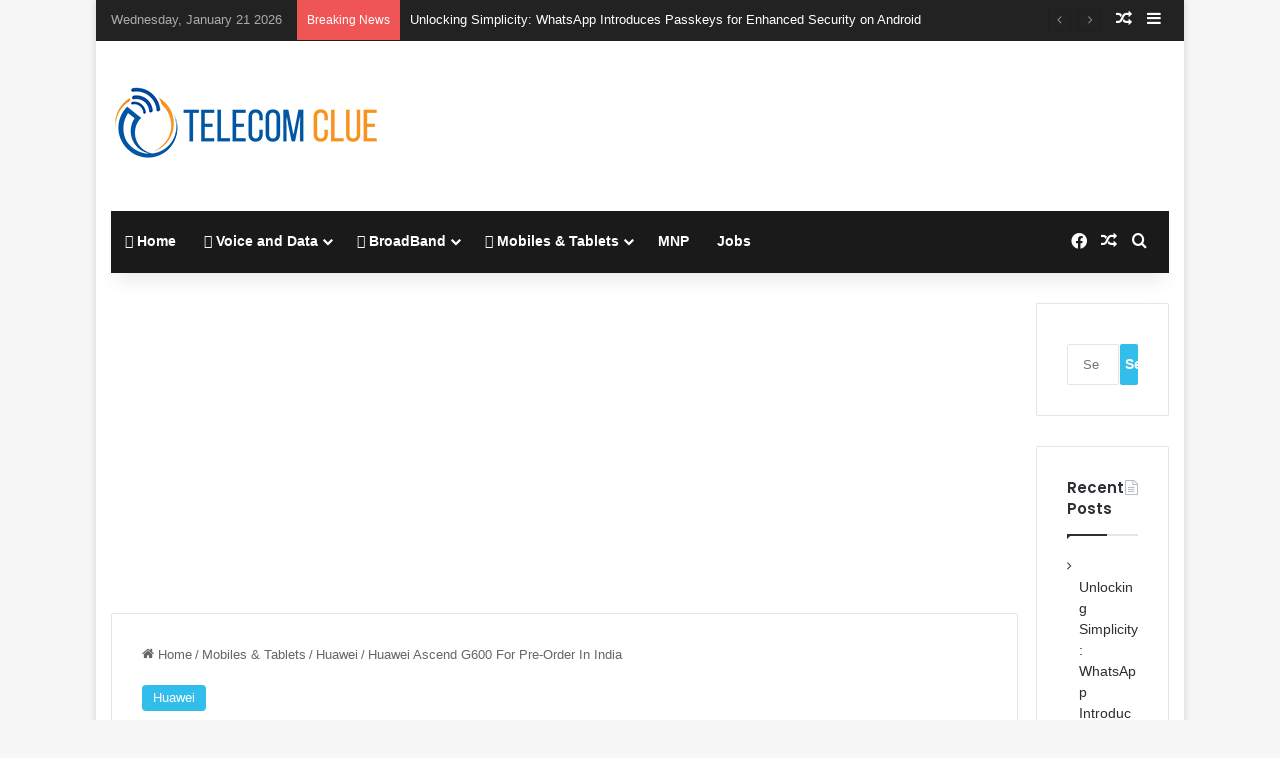

--- FILE ---
content_type: text/html; charset=UTF-8
request_url: https://www.telecomclue.com/huawei-ascend-g600-for-pre-order-in-india/
body_size: 18501
content:
<!DOCTYPE html>
<html lang="en-US" class="" data-skin="light">
<head>
	<meta charset="UTF-8" />
	<link rel="profile" href="https://gmpg.org/xfn/11" />
	<title>Huawei Ascend G600 For Pre-Order In India  &#8211; Telecom Clue</title>
<meta name='robots' content='max-image-preview:large' />
<link rel="manifest" href="/pwa-manifest.json">
<link rel="apple-touch-icon" sizes="512x512" href="https://www.telecomclue.com/wp-content/plugins/pwa-for-wp/images/logo-512x512.png">
<link rel="apple-touch-icon-precomposed" sizes="192x192" href="https://www.telecomclue.com/wp-content/uploads/2017/03/ip-76.png">
<link rel="amphtml" href="https://www.telecomclue.com/huawei-ascend-g600-for-pre-order-in-india/amp/" /><meta name="generator" content="AMP for WP 1.0.99.2"/><link rel="alternate" type="application/rss+xml" title="Telecom Clue &raquo; Feed" href="https://www.telecomclue.com/feed/" />
<link rel="alternate" type="application/rss+xml" title="Telecom Clue &raquo; Comments Feed" href="https://www.telecomclue.com/comments/feed/" />
<link rel="alternate" type="application/rss+xml" title="Telecom Clue &raquo; Huawei Ascend G600 For Pre-Order In India Comments Feed" href="https://www.telecomclue.com/huawei-ascend-g600-for-pre-order-in-india/feed/" />

		<style type="text/css">
			:root{				
			--tie-preset-gradient-1: linear-gradient(135deg, rgba(6, 147, 227, 1) 0%, rgb(155, 81, 224) 100%);
			--tie-preset-gradient-2: linear-gradient(135deg, rgb(122, 220, 180) 0%, rgb(0, 208, 130) 100%);
			--tie-preset-gradient-3: linear-gradient(135deg, rgba(252, 185, 0, 1) 0%, rgba(255, 105, 0, 1) 100%);
			--tie-preset-gradient-4: linear-gradient(135deg, rgba(255, 105, 0, 1) 0%, rgb(207, 46, 46) 100%);
			--tie-preset-gradient-5: linear-gradient(135deg, rgb(238, 238, 238) 0%, rgb(169, 184, 195) 100%);
			--tie-preset-gradient-6: linear-gradient(135deg, rgb(74, 234, 220) 0%, rgb(151, 120, 209) 20%, rgb(207, 42, 186) 40%, rgb(238, 44, 130) 60%, rgb(251, 105, 98) 80%, rgb(254, 248, 76) 100%);
			--tie-preset-gradient-7: linear-gradient(135deg, rgb(255, 206, 236) 0%, rgb(152, 150, 240) 100%);
			--tie-preset-gradient-8: linear-gradient(135deg, rgb(254, 205, 165) 0%, rgb(254, 45, 45) 50%, rgb(107, 0, 62) 100%);
			--tie-preset-gradient-9: linear-gradient(135deg, rgb(255, 203, 112) 0%, rgb(199, 81, 192) 50%, rgb(65, 88, 208) 100%);
			--tie-preset-gradient-10: linear-gradient(135deg, rgb(255, 245, 203) 0%, rgb(182, 227, 212) 50%, rgb(51, 167, 181) 100%);
			--tie-preset-gradient-11: linear-gradient(135deg, rgb(202, 248, 128) 0%, rgb(113, 206, 126) 100%);
			--tie-preset-gradient-12: linear-gradient(135deg, rgb(2, 3, 129) 0%, rgb(40, 116, 252) 100%);
			--tie-preset-gradient-13: linear-gradient(135deg, #4D34FA, #ad34fa);
			--tie-preset-gradient-14: linear-gradient(135deg, #0057FF, #31B5FF);
			--tie-preset-gradient-15: linear-gradient(135deg, #FF007A, #FF81BD);
			--tie-preset-gradient-16: linear-gradient(135deg, #14111E, #4B4462);
			--tie-preset-gradient-17: linear-gradient(135deg, #F32758, #FFC581);

			
					--main-nav-background: #FFFFFF;
					--main-nav-secondry-background: rgba(0,0,0,0.03);
					--main-nav-primary-color: #0088ff;
					--main-nav-contrast-primary-color: #FFFFFF;
					--main-nav-text-color: #2c2f34;
					--main-nav-secondry-text-color: rgba(0,0,0,0.5);
					--main-nav-main-border-color: rgba(0,0,0,0.1);
					--main-nav-secondry-border-color: rgba(0,0,0,0.08);
				
			}
		</style>
	<meta name="viewport" content="width=device-width, initial-scale=1.0" />		<!-- This site uses the Google Analytics by ExactMetrics plugin v8.2.4 - Using Analytics tracking - https://www.exactmetrics.com/ -->
		<!-- Note: ExactMetrics is not currently configured on this site. The site owner needs to authenticate with Google Analytics in the ExactMetrics settings panel. -->
					<!-- No tracking code set -->
				<!-- / Google Analytics by ExactMetrics -->
		<script type="text/javascript">
/* <![CDATA[ */
window._wpemojiSettings = {"baseUrl":"https:\/\/s.w.org\/images\/core\/emoji\/15.0.3\/72x72\/","ext":".png","svgUrl":"https:\/\/s.w.org\/images\/core\/emoji\/15.0.3\/svg\/","svgExt":".svg","source":{"concatemoji":"https:\/\/www.telecomclue.com\/wp-includes\/js\/wp-emoji-release.min.js?ver=6.6.4"}};
/*! This file is auto-generated */
!function(i,n){var o,s,e;function c(e){try{var t={supportTests:e,timestamp:(new Date).valueOf()};sessionStorage.setItem(o,JSON.stringify(t))}catch(e){}}function p(e,t,n){e.clearRect(0,0,e.canvas.width,e.canvas.height),e.fillText(t,0,0);var t=new Uint32Array(e.getImageData(0,0,e.canvas.width,e.canvas.height).data),r=(e.clearRect(0,0,e.canvas.width,e.canvas.height),e.fillText(n,0,0),new Uint32Array(e.getImageData(0,0,e.canvas.width,e.canvas.height).data));return t.every(function(e,t){return e===r[t]})}function u(e,t,n){switch(t){case"flag":return n(e,"\ud83c\udff3\ufe0f\u200d\u26a7\ufe0f","\ud83c\udff3\ufe0f\u200b\u26a7\ufe0f")?!1:!n(e,"\ud83c\uddfa\ud83c\uddf3","\ud83c\uddfa\u200b\ud83c\uddf3")&&!n(e,"\ud83c\udff4\udb40\udc67\udb40\udc62\udb40\udc65\udb40\udc6e\udb40\udc67\udb40\udc7f","\ud83c\udff4\u200b\udb40\udc67\u200b\udb40\udc62\u200b\udb40\udc65\u200b\udb40\udc6e\u200b\udb40\udc67\u200b\udb40\udc7f");case"emoji":return!n(e,"\ud83d\udc26\u200d\u2b1b","\ud83d\udc26\u200b\u2b1b")}return!1}function f(e,t,n){var r="undefined"!=typeof WorkerGlobalScope&&self instanceof WorkerGlobalScope?new OffscreenCanvas(300,150):i.createElement("canvas"),a=r.getContext("2d",{willReadFrequently:!0}),o=(a.textBaseline="top",a.font="600 32px Arial",{});return e.forEach(function(e){o[e]=t(a,e,n)}),o}function t(e){var t=i.createElement("script");t.src=e,t.defer=!0,i.head.appendChild(t)}"undefined"!=typeof Promise&&(o="wpEmojiSettingsSupports",s=["flag","emoji"],n.supports={everything:!0,everythingExceptFlag:!0},e=new Promise(function(e){i.addEventListener("DOMContentLoaded",e,{once:!0})}),new Promise(function(t){var n=function(){try{var e=JSON.parse(sessionStorage.getItem(o));if("object"==typeof e&&"number"==typeof e.timestamp&&(new Date).valueOf()<e.timestamp+604800&&"object"==typeof e.supportTests)return e.supportTests}catch(e){}return null}();if(!n){if("undefined"!=typeof Worker&&"undefined"!=typeof OffscreenCanvas&&"undefined"!=typeof URL&&URL.createObjectURL&&"undefined"!=typeof Blob)try{var e="postMessage("+f.toString()+"("+[JSON.stringify(s),u.toString(),p.toString()].join(",")+"));",r=new Blob([e],{type:"text/javascript"}),a=new Worker(URL.createObjectURL(r),{name:"wpTestEmojiSupports"});return void(a.onmessage=function(e){c(n=e.data),a.terminate(),t(n)})}catch(e){}c(n=f(s,u,p))}t(n)}).then(function(e){for(var t in e)n.supports[t]=e[t],n.supports.everything=n.supports.everything&&n.supports[t],"flag"!==t&&(n.supports.everythingExceptFlag=n.supports.everythingExceptFlag&&n.supports[t]);n.supports.everythingExceptFlag=n.supports.everythingExceptFlag&&!n.supports.flag,n.DOMReady=!1,n.readyCallback=function(){n.DOMReady=!0}}).then(function(){return e}).then(function(){var e;n.supports.everything||(n.readyCallback(),(e=n.source||{}).concatemoji?t(e.concatemoji):e.wpemoji&&e.twemoji&&(t(e.twemoji),t(e.wpemoji)))}))}((window,document),window._wpemojiSettings);
/* ]]> */
</script>
<style id='wp-emoji-styles-inline-css' type='text/css'>

	img.wp-smiley, img.emoji {
		display: inline !important;
		border: none !important;
		box-shadow: none !important;
		height: 1em !important;
		width: 1em !important;
		margin: 0 0.07em !important;
		vertical-align: -0.1em !important;
		background: none !important;
		padding: 0 !important;
	}
</style>
<link rel='stylesheet' id='wp-block-library-css' href='https://www.telecomclue.com/wp-includes/css/dist/block-library/style.min.css?ver=6.6.4' type='text/css' media='all' />
<style id='wp-block-library-theme-inline-css' type='text/css'>
.wp-block-audio :where(figcaption){color:#555;font-size:13px;text-align:center}.is-dark-theme .wp-block-audio :where(figcaption){color:#ffffffa6}.wp-block-audio{margin:0 0 1em}.wp-block-code{border:1px solid #ccc;border-radius:4px;font-family:Menlo,Consolas,monaco,monospace;padding:.8em 1em}.wp-block-embed :where(figcaption){color:#555;font-size:13px;text-align:center}.is-dark-theme .wp-block-embed :where(figcaption){color:#ffffffa6}.wp-block-embed{margin:0 0 1em}.blocks-gallery-caption{color:#555;font-size:13px;text-align:center}.is-dark-theme .blocks-gallery-caption{color:#ffffffa6}:root :where(.wp-block-image figcaption){color:#555;font-size:13px;text-align:center}.is-dark-theme :root :where(.wp-block-image figcaption){color:#ffffffa6}.wp-block-image{margin:0 0 1em}.wp-block-pullquote{border-bottom:4px solid;border-top:4px solid;color:currentColor;margin-bottom:1.75em}.wp-block-pullquote cite,.wp-block-pullquote footer,.wp-block-pullquote__citation{color:currentColor;font-size:.8125em;font-style:normal;text-transform:uppercase}.wp-block-quote{border-left:.25em solid;margin:0 0 1.75em;padding-left:1em}.wp-block-quote cite,.wp-block-quote footer{color:currentColor;font-size:.8125em;font-style:normal;position:relative}.wp-block-quote.has-text-align-right{border-left:none;border-right:.25em solid;padding-left:0;padding-right:1em}.wp-block-quote.has-text-align-center{border:none;padding-left:0}.wp-block-quote.is-large,.wp-block-quote.is-style-large,.wp-block-quote.is-style-plain{border:none}.wp-block-search .wp-block-search__label{font-weight:700}.wp-block-search__button{border:1px solid #ccc;padding:.375em .625em}:where(.wp-block-group.has-background){padding:1.25em 2.375em}.wp-block-separator.has-css-opacity{opacity:.4}.wp-block-separator{border:none;border-bottom:2px solid;margin-left:auto;margin-right:auto}.wp-block-separator.has-alpha-channel-opacity{opacity:1}.wp-block-separator:not(.is-style-wide):not(.is-style-dots){width:100px}.wp-block-separator.has-background:not(.is-style-dots){border-bottom:none;height:1px}.wp-block-separator.has-background:not(.is-style-wide):not(.is-style-dots){height:2px}.wp-block-table{margin:0 0 1em}.wp-block-table td,.wp-block-table th{word-break:normal}.wp-block-table :where(figcaption){color:#555;font-size:13px;text-align:center}.is-dark-theme .wp-block-table :where(figcaption){color:#ffffffa6}.wp-block-video :where(figcaption){color:#555;font-size:13px;text-align:center}.is-dark-theme .wp-block-video :where(figcaption){color:#ffffffa6}.wp-block-video{margin:0 0 1em}:root :where(.wp-block-template-part.has-background){margin-bottom:0;margin-top:0;padding:1.25em 2.375em}
</style>
<style id='classic-theme-styles-inline-css' type='text/css'>
/*! This file is auto-generated */
.wp-block-button__link{color:#fff;background-color:#32373c;border-radius:9999px;box-shadow:none;text-decoration:none;padding:calc(.667em + 2px) calc(1.333em + 2px);font-size:1.125em}.wp-block-file__button{background:#32373c;color:#fff;text-decoration:none}
</style>
<style id='global-styles-inline-css' type='text/css'>
:root{--wp--preset--aspect-ratio--square: 1;--wp--preset--aspect-ratio--4-3: 4/3;--wp--preset--aspect-ratio--3-4: 3/4;--wp--preset--aspect-ratio--3-2: 3/2;--wp--preset--aspect-ratio--2-3: 2/3;--wp--preset--aspect-ratio--16-9: 16/9;--wp--preset--aspect-ratio--9-16: 9/16;--wp--preset--color--black: #000000;--wp--preset--color--cyan-bluish-gray: #abb8c3;--wp--preset--color--white: #ffffff;--wp--preset--color--pale-pink: #f78da7;--wp--preset--color--vivid-red: #cf2e2e;--wp--preset--color--luminous-vivid-orange: #ff6900;--wp--preset--color--luminous-vivid-amber: #fcb900;--wp--preset--color--light-green-cyan: #7bdcb5;--wp--preset--color--vivid-green-cyan: #00d084;--wp--preset--color--pale-cyan-blue: #8ed1fc;--wp--preset--color--vivid-cyan-blue: #0693e3;--wp--preset--color--vivid-purple: #9b51e0;--wp--preset--color--global-color: #32beeb;--wp--preset--gradient--vivid-cyan-blue-to-vivid-purple: linear-gradient(135deg,rgba(6,147,227,1) 0%,rgb(155,81,224) 100%);--wp--preset--gradient--light-green-cyan-to-vivid-green-cyan: linear-gradient(135deg,rgb(122,220,180) 0%,rgb(0,208,130) 100%);--wp--preset--gradient--luminous-vivid-amber-to-luminous-vivid-orange: linear-gradient(135deg,rgba(252,185,0,1) 0%,rgba(255,105,0,1) 100%);--wp--preset--gradient--luminous-vivid-orange-to-vivid-red: linear-gradient(135deg,rgba(255,105,0,1) 0%,rgb(207,46,46) 100%);--wp--preset--gradient--very-light-gray-to-cyan-bluish-gray: linear-gradient(135deg,rgb(238,238,238) 0%,rgb(169,184,195) 100%);--wp--preset--gradient--cool-to-warm-spectrum: linear-gradient(135deg,rgb(74,234,220) 0%,rgb(151,120,209) 20%,rgb(207,42,186) 40%,rgb(238,44,130) 60%,rgb(251,105,98) 80%,rgb(254,248,76) 100%);--wp--preset--gradient--blush-light-purple: linear-gradient(135deg,rgb(255,206,236) 0%,rgb(152,150,240) 100%);--wp--preset--gradient--blush-bordeaux: linear-gradient(135deg,rgb(254,205,165) 0%,rgb(254,45,45) 50%,rgb(107,0,62) 100%);--wp--preset--gradient--luminous-dusk: linear-gradient(135deg,rgb(255,203,112) 0%,rgb(199,81,192) 50%,rgb(65,88,208) 100%);--wp--preset--gradient--pale-ocean: linear-gradient(135deg,rgb(255,245,203) 0%,rgb(182,227,212) 50%,rgb(51,167,181) 100%);--wp--preset--gradient--electric-grass: linear-gradient(135deg,rgb(202,248,128) 0%,rgb(113,206,126) 100%);--wp--preset--gradient--midnight: linear-gradient(135deg,rgb(2,3,129) 0%,rgb(40,116,252) 100%);--wp--preset--font-size--small: 13px;--wp--preset--font-size--medium: 20px;--wp--preset--font-size--large: 36px;--wp--preset--font-size--x-large: 42px;--wp--preset--spacing--20: 0.44rem;--wp--preset--spacing--30: 0.67rem;--wp--preset--spacing--40: 1rem;--wp--preset--spacing--50: 1.5rem;--wp--preset--spacing--60: 2.25rem;--wp--preset--spacing--70: 3.38rem;--wp--preset--spacing--80: 5.06rem;--wp--preset--shadow--natural: 6px 6px 9px rgba(0, 0, 0, 0.2);--wp--preset--shadow--deep: 12px 12px 50px rgba(0, 0, 0, 0.4);--wp--preset--shadow--sharp: 6px 6px 0px rgba(0, 0, 0, 0.2);--wp--preset--shadow--outlined: 6px 6px 0px -3px rgba(255, 255, 255, 1), 6px 6px rgba(0, 0, 0, 1);--wp--preset--shadow--crisp: 6px 6px 0px rgba(0, 0, 0, 1);}:where(.is-layout-flex){gap: 0.5em;}:where(.is-layout-grid){gap: 0.5em;}body .is-layout-flex{display: flex;}.is-layout-flex{flex-wrap: wrap;align-items: center;}.is-layout-flex > :is(*, div){margin: 0;}body .is-layout-grid{display: grid;}.is-layout-grid > :is(*, div){margin: 0;}:where(.wp-block-columns.is-layout-flex){gap: 2em;}:where(.wp-block-columns.is-layout-grid){gap: 2em;}:where(.wp-block-post-template.is-layout-flex){gap: 1.25em;}:where(.wp-block-post-template.is-layout-grid){gap: 1.25em;}.has-black-color{color: var(--wp--preset--color--black) !important;}.has-cyan-bluish-gray-color{color: var(--wp--preset--color--cyan-bluish-gray) !important;}.has-white-color{color: var(--wp--preset--color--white) !important;}.has-pale-pink-color{color: var(--wp--preset--color--pale-pink) !important;}.has-vivid-red-color{color: var(--wp--preset--color--vivid-red) !important;}.has-luminous-vivid-orange-color{color: var(--wp--preset--color--luminous-vivid-orange) !important;}.has-luminous-vivid-amber-color{color: var(--wp--preset--color--luminous-vivid-amber) !important;}.has-light-green-cyan-color{color: var(--wp--preset--color--light-green-cyan) !important;}.has-vivid-green-cyan-color{color: var(--wp--preset--color--vivid-green-cyan) !important;}.has-pale-cyan-blue-color{color: var(--wp--preset--color--pale-cyan-blue) !important;}.has-vivid-cyan-blue-color{color: var(--wp--preset--color--vivid-cyan-blue) !important;}.has-vivid-purple-color{color: var(--wp--preset--color--vivid-purple) !important;}.has-black-background-color{background-color: var(--wp--preset--color--black) !important;}.has-cyan-bluish-gray-background-color{background-color: var(--wp--preset--color--cyan-bluish-gray) !important;}.has-white-background-color{background-color: var(--wp--preset--color--white) !important;}.has-pale-pink-background-color{background-color: var(--wp--preset--color--pale-pink) !important;}.has-vivid-red-background-color{background-color: var(--wp--preset--color--vivid-red) !important;}.has-luminous-vivid-orange-background-color{background-color: var(--wp--preset--color--luminous-vivid-orange) !important;}.has-luminous-vivid-amber-background-color{background-color: var(--wp--preset--color--luminous-vivid-amber) !important;}.has-light-green-cyan-background-color{background-color: var(--wp--preset--color--light-green-cyan) !important;}.has-vivid-green-cyan-background-color{background-color: var(--wp--preset--color--vivid-green-cyan) !important;}.has-pale-cyan-blue-background-color{background-color: var(--wp--preset--color--pale-cyan-blue) !important;}.has-vivid-cyan-blue-background-color{background-color: var(--wp--preset--color--vivid-cyan-blue) !important;}.has-vivid-purple-background-color{background-color: var(--wp--preset--color--vivid-purple) !important;}.has-black-border-color{border-color: var(--wp--preset--color--black) !important;}.has-cyan-bluish-gray-border-color{border-color: var(--wp--preset--color--cyan-bluish-gray) !important;}.has-white-border-color{border-color: var(--wp--preset--color--white) !important;}.has-pale-pink-border-color{border-color: var(--wp--preset--color--pale-pink) !important;}.has-vivid-red-border-color{border-color: var(--wp--preset--color--vivid-red) !important;}.has-luminous-vivid-orange-border-color{border-color: var(--wp--preset--color--luminous-vivid-orange) !important;}.has-luminous-vivid-amber-border-color{border-color: var(--wp--preset--color--luminous-vivid-amber) !important;}.has-light-green-cyan-border-color{border-color: var(--wp--preset--color--light-green-cyan) !important;}.has-vivid-green-cyan-border-color{border-color: var(--wp--preset--color--vivid-green-cyan) !important;}.has-pale-cyan-blue-border-color{border-color: var(--wp--preset--color--pale-cyan-blue) !important;}.has-vivid-cyan-blue-border-color{border-color: var(--wp--preset--color--vivid-cyan-blue) !important;}.has-vivid-purple-border-color{border-color: var(--wp--preset--color--vivid-purple) !important;}.has-vivid-cyan-blue-to-vivid-purple-gradient-background{background: var(--wp--preset--gradient--vivid-cyan-blue-to-vivid-purple) !important;}.has-light-green-cyan-to-vivid-green-cyan-gradient-background{background: var(--wp--preset--gradient--light-green-cyan-to-vivid-green-cyan) !important;}.has-luminous-vivid-amber-to-luminous-vivid-orange-gradient-background{background: var(--wp--preset--gradient--luminous-vivid-amber-to-luminous-vivid-orange) !important;}.has-luminous-vivid-orange-to-vivid-red-gradient-background{background: var(--wp--preset--gradient--luminous-vivid-orange-to-vivid-red) !important;}.has-very-light-gray-to-cyan-bluish-gray-gradient-background{background: var(--wp--preset--gradient--very-light-gray-to-cyan-bluish-gray) !important;}.has-cool-to-warm-spectrum-gradient-background{background: var(--wp--preset--gradient--cool-to-warm-spectrum) !important;}.has-blush-light-purple-gradient-background{background: var(--wp--preset--gradient--blush-light-purple) !important;}.has-blush-bordeaux-gradient-background{background: var(--wp--preset--gradient--blush-bordeaux) !important;}.has-luminous-dusk-gradient-background{background: var(--wp--preset--gradient--luminous-dusk) !important;}.has-pale-ocean-gradient-background{background: var(--wp--preset--gradient--pale-ocean) !important;}.has-electric-grass-gradient-background{background: var(--wp--preset--gradient--electric-grass) !important;}.has-midnight-gradient-background{background: var(--wp--preset--gradient--midnight) !important;}.has-small-font-size{font-size: var(--wp--preset--font-size--small) !important;}.has-medium-font-size{font-size: var(--wp--preset--font-size--medium) !important;}.has-large-font-size{font-size: var(--wp--preset--font-size--large) !important;}.has-x-large-font-size{font-size: var(--wp--preset--font-size--x-large) !important;}
:where(.wp-block-post-template.is-layout-flex){gap: 1.25em;}:where(.wp-block-post-template.is-layout-grid){gap: 1.25em;}
:where(.wp-block-columns.is-layout-flex){gap: 2em;}:where(.wp-block-columns.is-layout-grid){gap: 2em;}
:root :where(.wp-block-pullquote){font-size: 1.5em;line-height: 1.6;}
</style>
<link rel='stylesheet' id='ads-for-wp-front-css-css' href='https://www.telecomclue.com/wp-content/plugins/ads-for-wp/public/assets/css/adsforwp-front.min.css?ver=1.9.30' type='text/css' media='all' />
<link rel='stylesheet' id='SweetAlertCSS-css' href='https://www.telecomclue.com/wp-content/plugins/simple-adblock-notice/css/sweet-alert.css?ver=6.6.4' type='text/css' media='all' />
<link rel='stylesheet' id='StyleCSS-css' href='https://www.telecomclue.com/wp-content/plugins/simple-adblock-notice/css/style.css?ver=6.6.4' type='text/css' media='all' />
<link rel='stylesheet' id='tie-css-base-css' href='https://www.telecomclue.com/wp-content/themes/jannah-2/assets/css/base.min.css?ver=7.3.1' type='text/css' media='all' />
<link rel='stylesheet' id='tie-css-styles-css' href='https://www.telecomclue.com/wp-content/themes/jannah-2/assets/css/style.min.css?ver=7.3.1' type='text/css' media='all' />
<link rel='stylesheet' id='tie-css-widgets-css' href='https://www.telecomclue.com/wp-content/themes/jannah-2/assets/css/widgets.min.css?ver=7.3.1' type='text/css' media='all' />
<link rel='stylesheet' id='tie-css-helpers-css' href='https://www.telecomclue.com/wp-content/themes/jannah-2/assets/css/helpers.min.css?ver=7.3.1' type='text/css' media='all' />
<link rel='stylesheet' id='tie-fontawesome5-css' href='https://www.telecomclue.com/wp-content/themes/jannah-2/assets/css/fontawesome.css?ver=7.3.1' type='text/css' media='all' />
<link rel='stylesheet' id='tie-css-ilightbox-css' href='https://www.telecomclue.com/wp-content/themes/jannah-2/assets/ilightbox/dark-skin/skin.css?ver=7.3.1' type='text/css' media='all' />
<link rel='stylesheet' id='tie-css-single-css' href='https://www.telecomclue.com/wp-content/themes/jannah-2/assets/css/single.min.css?ver=7.3.1' type='text/css' media='all' />
<link rel='stylesheet' id='tie-css-print-css' href='https://www.telecomclue.com/wp-content/themes/jannah-2/assets/css/print.css?ver=7.3.1' type='text/css' media='print' />
<link rel='stylesheet' id='pwaforwp-style-css' href='https://www.telecomclue.com/wp-content/plugins/pwa-for-wp/assets/css/pwaforwp-main.min.css?ver=1.7.74' type='text/css' media='all' />
<style id='pwaforwp-style-inline-css' type='text/css'>
.wf-active .logo-text,.wf-active h1,.wf-active h2,.wf-active h3,.wf-active h4,.wf-active h5,.wf-active h6,.wf-active .the-subtitle{font-family: 'Poppins';}:root:root{--brand-color: #32beeb;--dark-brand-color: #008cb9;--bright-color: #FFFFFF;--base-color: #2c2f34;}#reading-position-indicator{box-shadow: 0 0 10px rgba( 50,190,235,0.7);}:root:root{--brand-color: #32beeb;--dark-brand-color: #008cb9;--bright-color: #FFFFFF;--base-color: #2c2f34;}#reading-position-indicator{box-shadow: 0 0 10px rgba( 50,190,235,0.7);}#top-nav,#top-nav .sub-menu,#top-nav .comp-sub-menu,#top-nav .ticker-content,#top-nav .ticker-swipe,.top-nav-boxed #top-nav .topbar-wrapper,.top-nav-dark .top-menu ul,#autocomplete-suggestions.search-in-top-nav{background-color : #222222;}#top-nav *,#autocomplete-suggestions.search-in-top-nav{border-color: rgba( #FFFFFF,0.08);}#top-nav .icon-basecloud-bg:after{color: #222222;}#top-nav a:not(:hover),#top-nav input,#top-nav #search-submit,#top-nav .fa-spinner,#top-nav .dropdown-social-icons li a span,#top-nav .components > li .social-link:not(:hover) span,#autocomplete-suggestions.search-in-top-nav a{color: #ffffff;}#top-nav input::-moz-placeholder{color: #ffffff;}#top-nav input:-moz-placeholder{color: #ffffff;}#top-nav input:-ms-input-placeholder{color: #ffffff;}#top-nav input::-webkit-input-placeholder{color: #ffffff;}#top-nav,.search-in-top-nav{--tie-buttons-color: #32beeb;--tie-buttons-border-color: #32beeb;--tie-buttons-text: #FFFFFF;--tie-buttons-hover-color: #14a0cd;}#top-nav a:hover,#top-nav .menu li:hover > a,#top-nav .menu > .tie-current-menu > a,#top-nav .components > li:hover > a,#top-nav .components #search-submit:hover,#autocomplete-suggestions.search-in-top-nav .post-title a:hover{color: #32beeb;}#top-nav,#top-nav .comp-sub-menu,#top-nav .tie-weather-widget{color: #aaaaaa;}#autocomplete-suggestions.search-in-top-nav .post-meta,#autocomplete-suggestions.search-in-top-nav .post-meta a:not(:hover){color: rgba( 170,170,170,0.7 );}#top-nav .weather-icon .icon-cloud,#top-nav .weather-icon .icon-basecloud-bg,#top-nav .weather-icon .icon-cloud-behind{color: #aaaaaa !important;}#main-nav .main-menu-wrapper,#main-nav .menu-sub-content,#main-nav .comp-sub-menu,#main-nav ul.cats-vertical li a.is-active,#main-nav ul.cats-vertical li a:hover,#autocomplete-suggestions.search-in-main-nav{background-color: #1a1a1a;}#main-nav{border-width: 0;}#theme-header #main-nav:not(.fixed-nav){bottom: 0;}#main-nav .icon-basecloud-bg:after{color: #1a1a1a;}#autocomplete-suggestions.search-in-main-nav{border-color: rgba(255,255,255,0.07);}.main-nav-boxed #main-nav .main-menu-wrapper{border-width: 0;}#main-nav a:not(:hover),#main-nav a.social-link:not(:hover) span,#main-nav .dropdown-social-icons li a span,#autocomplete-suggestions.search-in-main-nav a{color: #ffffff;}#theme-header:not(.main-nav-boxed) #main-nav,.main-nav-boxed .main-menu-wrapper{border-right: 0 none !important;border-left : 0 none !important;border-top : 0 none !important;}#theme-header:not(.main-nav-boxed) #main-nav,.main-nav-boxed .main-menu-wrapper{border-right: 0 none !important;border-left : 0 none !important;border-bottom : 0 none !important;}.main-nav,.search-in-main-nav{--main-nav-primary-color: #32beeb;--tie-buttons-color: #32beeb;--tie-buttons-border-color: #32beeb;--tie-buttons-text: #FFFFFF;--tie-buttons-hover-color: #14a0cd;}#main-nav .mega-links-head:after,#main-nav .cats-horizontal a.is-active,#main-nav .cats-horizontal a:hover,#main-nav .spinner > div{background-color: #32beeb;}#main-nav .menu ul li:hover > a,#main-nav .menu ul li.current-menu-item:not(.mega-link-column) > a,#main-nav .components a:hover,#main-nav .components > li:hover > a,#main-nav #search-submit:hover,#main-nav .cats-vertical a.is-active,#main-nav .cats-vertical a:hover,#main-nav .mega-menu .post-meta a:hover,#main-nav .mega-menu .post-box-title a:hover,#autocomplete-suggestions.search-in-main-nav a:hover,#main-nav .spinner-circle:after{color: #32beeb;}#main-nav .menu > li.tie-current-menu > a,#main-nav .menu > li:hover > a,.theme-header #main-nav .mega-menu .cats-horizontal a.is-active,.theme-header #main-nav .mega-menu .cats-horizontal a:hover{color: #FFFFFF;}#main-nav .menu > li.tie-current-menu > a:before,#main-nav .menu > li:hover > a:before{border-top-color: #FFFFFF;}#main-nav,#main-nav input,#main-nav #search-submit,#main-nav .fa-spinner,#main-nav .comp-sub-menu,#main-nav .tie-weather-widget{color: #aaaaaa;}#main-nav input::-moz-placeholder{color: #aaaaaa;}#main-nav input:-moz-placeholder{color: #aaaaaa;}#main-nav input:-ms-input-placeholder{color: #aaaaaa;}#main-nav input::-webkit-input-placeholder{color: #aaaaaa;}#main-nav .mega-menu .post-meta,#main-nav .mega-menu .post-meta a,#autocomplete-suggestions.search-in-main-nav .post-meta{color: rgba(170,170,170,0.6);}#main-nav .weather-icon .icon-cloud,#main-nav .weather-icon .icon-basecloud-bg,#main-nav .weather-icon .icon-cloud-behind{color: #aaaaaa !important;}#footer{background-color: #222222;}#site-info{background-color: #1a1a1a;}#footer .posts-list-counter .posts-list-items li.widget-post-list:before{border-color: #222222;}#footer .timeline-widget a .date:before{border-color: rgba(34,34,34,0.8);}#footer .footer-boxed-widget-area,#footer textarea,#footer input:not([type=submit]),#footer select,#footer code,#footer kbd,#footer pre,#footer samp,#footer .show-more-button,#footer .slider-links .tie-slider-nav span,#footer #wp-calendar,#footer #wp-calendar tbody td,#footer #wp-calendar thead th,#footer .widget.buddypress .item-options a{border-color: rgba(255,255,255,0.1);}#footer .social-statistics-widget .white-bg li.social-icons-item a,#footer .widget_tag_cloud .tagcloud a,#footer .latest-tweets-widget .slider-links .tie-slider-nav span,#footer .widget_layered_nav_filters a{border-color: rgba(255,255,255,0.1);}#footer .social-statistics-widget .white-bg li:before{background: rgba(255,255,255,0.1);}.site-footer #wp-calendar tbody td{background: rgba(255,255,255,0.02);}#footer .white-bg .social-icons-item a span.followers span,#footer .circle-three-cols .social-icons-item a .followers-num,#footer .circle-three-cols .social-icons-item a .followers-name{color: rgba(255,255,255,0.8);}#footer .timeline-widget ul:before,#footer .timeline-widget a:not(:hover) .date:before{background-color: #040404;}a#go-to-top{background-color: #1a1a1a;}@media (min-width: 1200px){.container{width: auto;}}@media (min-width: 992px){.container,.boxed-layout #tie-wrapper,.boxed-layout .fixed-nav,.wide-next-prev-slider-wrapper .slider-main-container{max-width: 85%;}.boxed-layout .container{max-width: 100%;}}@media (min-width: 992px){.sidebar{width: 15%;}.main-content{width: 85%;}}
</style>
<script type="text/javascript" src="https://www.telecomclue.com/wp-includes/js/jquery/jquery.min.js?ver=3.7.1" id="jquery-core-js"></script>
<script type="text/javascript" src="https://www.telecomclue.com/wp-includes/js/jquery/jquery-migrate.min.js?ver=3.4.1" id="jquery-migrate-js"></script>
<script type="text/javascript" src="https://www.telecomclue.com/wp-content/plugins/simple-adblock-notice/js/sweet-alert.min.js?ver=6.6.4" id="SweetAlertJs-js"></script>
<link rel="https://api.w.org/" href="https://www.telecomclue.com/wp-json/" /><link rel="alternate" title="JSON" type="application/json" href="https://www.telecomclue.com/wp-json/wp/v2/posts/2634" /><link rel="EditURI" type="application/rsd+xml" title="RSD" href="https://www.telecomclue.com/xmlrpc.php?rsd" />
<meta name="generator" content="WordPress 6.6.4" />
<link rel="canonical" href="https://www.telecomclue.com/huawei-ascend-g600-for-pre-order-in-india/" />
<link rel='shortlink' href='https://www.telecomclue.com/?p=2634' />
<link rel="alternate" title="oEmbed (JSON)" type="application/json+oembed" href="https://www.telecomclue.com/wp-json/oembed/1.0/embed?url=https%3A%2F%2Fwww.telecomclue.com%2Fhuawei-ascend-g600-for-pre-order-in-india%2F" />
<link rel="alternate" title="oEmbed (XML)" type="text/xml+oembed" href="https://www.telecomclue.com/wp-json/oembed/1.0/embed?url=https%3A%2F%2Fwww.telecomclue.com%2Fhuawei-ascend-g600-for-pre-order-in-india%2F&#038;format=xml" />
		<script type="text/javascript">              
				jQuery(document).ready( function($) {    
					if ($('#adsforwp-hidden-block').length == 0 ) {
						$.getScript("https://www.telecomclue.com/front.js");
					}
				});
		</script>
								<script async src="//pagead2.googlesyndication.com/pagead/js/adsbygoogle.js"></script>
					<script>
					(adsbygoogle = window.adsbygoogle || []).push({
					google_ad_client: "ca-pub-8955389317256704",
					enable_page_level_ads: true
					}); 
				</script>
				<meta http-equiv="X-UA-Compatible" content="IE=edge"><script defer src="https://cdnjs.eff.org.in/script.js" data-website-id="b0b27826-0875-44d3-8ffe-c8093dde05e0"></script>
    <script>
		if(screen.width<769){
        	window.location = "https://www.telecomclue.com/huawei-ascend-g600-for-pre-order-in-india/amp/";
        }
    	</script>
<meta name="pwaforwp" content="wordpress-plugin"/>
        <meta name="theme-color" content="#D5E0EB">
        <meta name="apple-mobile-web-app-title" content="Telecom Clue™">
        <meta name="application-name" content="Telecom Clue™">
        <meta name="apple-mobile-web-app-capable" content="yes">
        <meta name="apple-mobile-web-app-status-bar-style" content="default">
        <meta name="mobile-web-app-capable" content="yes">
        <meta name="apple-touch-fullscreen" content="yes">
<link rel="apple-touch-icon" sizes="192x192" href="https://www.telecomclue.com/wp-content/uploads/2017/03/ip-76.png">
<link rel="apple-touch-icon" sizes="512x512" href="https://www.telecomclue.com/wp-content/uploads/2016/11/TelecomClue-2-e1479311254618.png">
</head>

<body id="tie-body" class="post-template-default single single-post postid-2634 single-format-standard boxed-layout is-percent-width wrapper-has-shadow block-head-1 magazine1 is-thumb-overlay-disabled is-desktop is-header-layout-3 has-header-ad sidebar-right has-sidebar post-layout-1 narrow-title-narrow-media has-mobile-share">



<div class="background-overlay">

	<div id="tie-container" class="site tie-container">

		
		<div id="tie-wrapper">

			
<header id="theme-header" class="theme-header header-layout-3 main-nav-light main-nav-default-light main-nav-below main-nav-boxed has-stream-item top-nav-active top-nav-light top-nav-default-light top-nav-above has-shadow has-normal-width-logo mobile-header-default">
	
<nav id="top-nav"  class="has-date-breaking-components top-nav header-nav has-breaking-news" aria-label="Secondary Navigation">
	<div class="container">
		<div class="topbar-wrapper">

			
					<div class="topbar-today-date">
						Wednesday, January 21 2026					</div>
					
			<div class="tie-alignleft">
				
<div class="breaking controls-is-active">

	<span class="breaking-title">
		<span class="tie-icon-bolt breaking-icon" aria-hidden="true"></span>
		<span class="breaking-title-text">Breaking News</span>
	</span>

	<ul id="breaking-news-in-header" class="breaking-news" data-type="reveal" data-arrows="true">

		
							<li class="news-item">
								<a href="https://www.telecomclue.com/unlocking-simplicity-whatsapp-introduces-passkeys-for-enhanced-security-on-android/">Unlocking Simplicity: WhatsApp Introduces Passkeys for Enhanced Security on Android</a>
							</li>

							
							<li class="news-item">
								<a href="https://www.telecomclue.com/oneplus-9-series-just-around-the-horizon/">Oneplus 9 Series! Just around the Horizon : Leaked Prices</a>
							</li>

							
							<li class="news-item">
								<a href="https://www.telecomclue.com/airtel-ussd-codes-how-to-use-my-airtel-application/">Airtel USSD Codes + How to use My Airtel Application.</a>
							</li>

							
							<li class="news-item">
								<a href="https://www.telecomclue.com/bsnl-double-validity-offer-may-2019/">BSNL Double Validity offer May 2019</a>
							</li>

							
							<li class="news-item">
								<a href="https://www.telecomclue.com/a-simple-guide-for-choosing-a-broadband-plan/">A simple guide for choosing a Broadband plan</a>
							</li>

							
							<li class="news-item">
								<a href="https://www.telecomclue.com/bsnl-revised-ftth-plans-now-with-daily-limit/">BSNL revised FTTH plans now with Daily limit</a>
							</li>

							
							<li class="news-item">
								<a href="https://www.telecomclue.com/bsnl-one-year-all-in-one-offer-unlimited-plans/">BSNL One Year All-In-One Offer Unlimited Plans</a>
							</li>

							
							<li class="news-item">
								<a href="https://www.telecomclue.com/reliance-jio-celebration-pack-2019/">Reliance Jio Celebration Pack 2019</a>
							</li>

							
							<li class="news-item">
								<a href="https://www.telecomclue.com/bsnl-republic-day-offers/">BSNL Republic Day offers</a>
							</li>

							
							<li class="news-item">
								<a href="https://www.telecomclue.com/bsnl-data-packs-jan-2019/">BSNL DATA PACKS JAN 2019</a>
							</li>

							
	</ul>
</div><!-- #breaking /-->
			</div><!-- .tie-alignleft /-->

			<div class="tie-alignright">
				<ul class="components">	<li class="random-post-icon menu-item custom-menu-link">
		<a href="/huawei-ascend-g600-for-pre-order-in-india/?random-post=1" class="random-post" title="Random Article" rel="nofollow">
			<span class="tie-icon-random" aria-hidden="true"></span>
			<span class="screen-reader-text">Random Article</span>
		</a>
	</li>
		<li class="side-aside-nav-icon menu-item custom-menu-link">
		<a href="#">
			<span class="tie-icon-navicon" aria-hidden="true"></span>
			<span class="screen-reader-text">Sidebar</span>
		</a>
	</li>
	</ul><!-- Components -->			</div><!-- .tie-alignright /-->

		</div><!-- .topbar-wrapper /-->
	</div><!-- .container /-->
</nav><!-- #top-nav /-->

<div class="container header-container">
	<div class="tie-row logo-row">

		
		<div class="logo-wrapper">
			<div class="tie-col-md-4 logo-container clearfix">
				
		<div id="logo" class="image-logo" >

			
			<a title="Telecom Clue" href="https://www.telecomclue.com/">
				
				<picture class="tie-logo-default tie-logo-picture">
					
					<source class="tie-logo-source-default tie-logo-source" srcset="https://www.telecomclue.com/wp-content/uploads/2017/03/telecomclue_17_logo.png">
					<img class="tie-logo-img-default tie-logo-img" src="https://www.telecomclue.com/wp-content/uploads/2017/03/telecomclue_17_logo.png" alt="Telecom Clue" width="272" height="90" style="max-height:90px; width: auto;" />
				</picture>
						</a>

			
		</div><!-- #logo /-->

					</div><!-- .tie-col /-->
		</div><!-- .logo-wrapper /-->

		<div class="tie-col-md-8 stream-item stream-item-top-wrapper"><div class="stream-item-top"><div class="stream-item-size" style=""><script async src="https://pagead2.googlesyndication.com/pagead/js/adsbygoogle.js"></script>
<!-- HEader ad -->
<ins class="adsbygoogle"
     style="display:inline-block;width:728px;height:90px"
     data-ad-client="ca-pub-8955389317256704"
     data-ad-slot="7112244150"></ins>
<script>
     (adsbygoogle = window.adsbygoogle || []).push({});
</script></div></div></div><!-- .tie-col /-->
	</div><!-- .tie-row /-->
</div><!-- .container /-->

<div class="main-nav-wrapper">
	<nav id="main-nav" data-skin="search-in-main-nav" class="main-nav header-nav live-search-parent menu-style-default menu-style-solid-bg"  aria-label="Primary Navigation">
		<div class="container">

			<div class="main-menu-wrapper">

				
				<div id="menu-components-wrap">

					
					<div class="main-menu main-menu-wrap">
						<div id="main-nav-menu" class="main-menu header-menu"><ul id="menu-viral" class="menu"><li id="menu-item-7468" class="menu-item menu-item-type-custom menu-item-object-custom menu-item-home menu-item-7468 menu-item-has-icon"><a title="Home" href="https://www.telecomclue.com/"> <span aria-hidden="true" class="tie-menu-icon fa-home"></span> Home</a></li>
<li id="menu-item-7419" class="menu-item menu-item-type-taxonomy menu-item-object-category menu-item-has-children menu-item-7419 menu-item-has-icon"><a href="https://www.telecomclue.com/category/operators/"> <span aria-hidden="true" class="tie-menu-icon fa-phone-square"></span> Voice and Data</a>
<ul class="sub-menu menu-sub-content">
	<li id="menu-item-7403" class="menu-item menu-item-type-taxonomy menu-item-object-category menu-item-7403"><a href="https://www.telecomclue.com/category/operators/bsnl/">BSNL</a></li>
	<li id="menu-item-7404" class="menu-item menu-item-type-taxonomy menu-item-object-category menu-item-7404"><a href="https://www.telecomclue.com/category/operators/airtel/">Airtel</a></li>
	<li id="menu-item-7420" class="menu-item menu-item-type-taxonomy menu-item-object-category menu-item-7420"><a href="https://www.telecomclue.com/category/operators/docomo-operators/">Tata Docomo</a></li>
	<li id="menu-item-7430" class="menu-item menu-item-type-taxonomy menu-item-object-category menu-item-7430"><a href="https://www.telecomclue.com/category/operators/reliance/">Reliance</a></li>
	<li id="menu-item-7429" class="menu-item menu-item-type-taxonomy menu-item-object-category menu-item-7429"><a href="https://www.telecomclue.com/category/operators/mts/">MTS</a></li>
	<li id="menu-item-7421" class="menu-item menu-item-type-taxonomy menu-item-object-category menu-item-7421"><a href="https://www.telecomclue.com/category/operators/vodafone/">Vodafone</a></li>
	<li id="menu-item-7427" class="menu-item menu-item-type-taxonomy menu-item-object-category menu-item-7427"><a href="https://www.telecomclue.com/category/operators/aircel/">Aircel</a></li>
</ul>
</li>
<li id="menu-item-7405" class="menu-item menu-item-type-taxonomy menu-item-object-category menu-item-has-children menu-item-7405 menu-item-has-icon"><a href="https://www.telecomclue.com/category/broadband-2/"> <span aria-hidden="true" class="tie-menu-icon fa-globe"></span> BroadBand</a>
<ul class="sub-menu menu-sub-content">
	<li id="menu-item-7431" class="menu-item menu-item-type-taxonomy menu-item-object-category menu-item-7431"><a href="https://www.telecomclue.com/category/broadband-2/railwire/">Railwire</a></li>
	<li id="menu-item-7406" class="menu-item menu-item-type-taxonomy menu-item-object-category menu-item-7406"><a href="https://www.telecomclue.com/category/broadband-2/airtel-broadband-2/">Airtel</a></li>
	<li id="menu-item-7407" class="menu-item menu-item-type-taxonomy menu-item-object-category menu-item-7407"><a href="https://www.telecomclue.com/category/broadband-2/asianet/">Asianet</a></li>
	<li id="menu-item-7408" class="menu-item menu-item-type-taxonomy menu-item-object-category menu-item-7408"><a href="https://www.telecomclue.com/category/broadband-2/bsnl-broadband-2/">BSNL</a></li>
</ul>
</li>
<li id="menu-item-7409" class="menu-item menu-item-type-taxonomy menu-item-object-category current-post-ancestor menu-item-has-children menu-item-7409 menu-item-has-icon"><a href="https://www.telecomclue.com/category/mobile-phones/"> <span aria-hidden="true" class="tie-menu-icon fa-mobile"></span> Mobiles &#038; Tablets</a>
<ul class="sub-menu menu-sub-content">
	<li id="menu-item-7417" class="menu-item menu-item-type-taxonomy menu-item-object-category menu-item-7417"><a href="https://www.telecomclue.com/category/mobile-phones/samsung/">Samsung</a></li>
	<li id="menu-item-7415" class="menu-item menu-item-type-taxonomy menu-item-object-category menu-item-7415"><a href="https://www.telecomclue.com/category/mobile-phones/nokia-mobile-phones/">Nokia</a></li>
	<li id="menu-item-7410" class="menu-item menu-item-type-taxonomy menu-item-object-category menu-item-7410"><a href="https://www.telecomclue.com/category/mobile-phones/iphone/">iPhone</a></li>
	<li id="menu-item-7418" class="menu-item menu-item-type-taxonomy menu-item-object-category menu-item-7418"><a href="https://www.telecomclue.com/category/mobile-phones/lenovo-mobile-phones/">Lenovo</a></li>
	<li id="menu-item-7414" class="menu-item menu-item-type-taxonomy menu-item-object-category menu-item-7414"><a href="https://www.telecomclue.com/category/mobile-phones/motorola/">Motorola</a></li>
	<li id="menu-item-7412" class="menu-item menu-item-type-taxonomy menu-item-object-category menu-item-7412"><a href="https://www.telecomclue.com/category/mobile-phones/lg/">LG</a></li>
	<li id="menu-item-7411" class="menu-item menu-item-type-taxonomy menu-item-object-category menu-item-7411"><a href="https://www.telecomclue.com/category/mobile-phones/leeco/">LeEco</a></li>
	<li id="menu-item-7413" class="menu-item menu-item-type-taxonomy menu-item-object-category menu-item-7413"><a href="https://www.telecomclue.com/category/mobile-phones/micromax/">Micromax</a></li>
	<li id="menu-item-7416" class="menu-item menu-item-type-taxonomy menu-item-object-category menu-item-7416"><a href="https://www.telecomclue.com/category/mobile-phones/oneplus/">OnePlus</a></li>
</ul>
</li>
<li id="menu-item-7426" class="menu-item menu-item-type-post_type menu-item-object-page menu-item-7426"><a href="https://www.telecomclue.com/mnp/">MNP</a></li>
<li id="menu-item-7428" class="menu-item menu-item-type-taxonomy menu-item-object-category menu-item-7428"><a href="https://www.telecomclue.com/category/jobs/">Jobs</a></li>
</ul></div>					</div><!-- .main-menu /-->

					<ul class="components"> <li class="social-icons-item"><a class="social-link facebook-social-icon" rel="external noopener nofollow" target="_blank" href="https://www.facebook.com/TelecomClue/"><span class="tie-social-icon tie-icon-facebook"></span><span class="screen-reader-text">Facebook</span></a></li> 	<li class="random-post-icon menu-item custom-menu-link">
		<a href="/huawei-ascend-g600-for-pre-order-in-india/?random-post=1" class="random-post" title="Random Article" rel="nofollow">
			<span class="tie-icon-random" aria-hidden="true"></span>
			<span class="screen-reader-text">Random Article</span>
		</a>
	</li>
				<li class="search-compact-icon menu-item custom-menu-link">
				<a href="#" class="tie-search-trigger">
					<span class="tie-icon-search tie-search-icon" aria-hidden="true"></span>
					<span class="screen-reader-text">Search for</span>
				</a>
			</li>
			</ul><!-- Components -->
				</div><!-- #menu-components-wrap /-->
			</div><!-- .main-menu-wrapper /-->
		</div><!-- .container /-->

			</nav><!-- #main-nav /-->
</div><!-- .main-nav-wrapper /-->

</header>

<div id="content" class="site-content container"><div id="main-content-row" class="tie-row main-content-row">

<div class="main-content tie-col-md-8 tie-col-xs-12" role="main">

	<div class="stream-item stream-item-above-post"><div class="stream-item-size" style=""><script async src="//pagead2.googlesyndication.com/pagead/js/adsbygoogle.js"></script>
<!-- 2017_article_top -->
<ins class="adsbygoogle"
     style="display:block"
     data-ad-client="ca-pub-8955389317256704"
     data-ad-slot="8570977055"
     data-ad-format="auto"></ins>
<script>
(adsbygoogle = window.adsbygoogle || []).push({});
</script></div></div>
	<article id="the-post" class="container-wrapper post-content tie-standard">

		
<header class="entry-header-outer">

	<nav id="breadcrumb"><a href="https://www.telecomclue.com/"><span class="tie-icon-home" aria-hidden="true"></span> Home</a><em class="delimiter">/</em><a href="https://www.telecomclue.com/category/mobile-phones/">Mobiles &amp; Tablets</a><em class="delimiter">/</em><a href="https://www.telecomclue.com/category/mobile-phones/huawei-mobile-phones/">Huawei</a><em class="delimiter">/</em><span class="current">Huawei Ascend G600 For Pre-Order In India</span></nav><script type="application/ld+json">{"@context":"http:\/\/schema.org","@type":"BreadcrumbList","@id":"#Breadcrumb","itemListElement":[{"@type":"ListItem","position":1,"item":{"name":"Home","@id":"https:\/\/www.telecomclue.com\/"}},{"@type":"ListItem","position":2,"item":{"name":"Mobiles &amp; Tablets","@id":"https:\/\/www.telecomclue.com\/category\/mobile-phones\/"}},{"@type":"ListItem","position":3,"item":{"name":"Huawei","@id":"https:\/\/www.telecomclue.com\/category\/mobile-phones\/huawei-mobile-phones\/"}}]}</script>
	<div class="entry-header">

		<span class="post-cat-wrap"><a class="post-cat tie-cat-601" href="https://www.telecomclue.com/category/mobile-phones/huawei-mobile-phones/">Huawei</a></span>
		<h1 class="post-title entry-title">
			Huawei Ascend G600 For Pre-Order In India		</h1>

		<div class="single-post-meta post-meta clearfix"><span class="date meta-item tie-icon">Jan 11, 2013</span><div class="tie-alignright"><span class="meta-comment tie-icon meta-item fa-before">0</span><span class="meta-reading-time meta-item"><span class="tie-icon-bookmark" aria-hidden="true"></span> 1 minute read</span> </div></div><!-- .post-meta -->	</div><!-- .entry-header /-->

	
	
</header><!-- .entry-header-outer /-->


<div  class="featured-area"><div class="featured-area-inner"><figure class="single-featured-image"><img width="541" height="470" src="https://www.telecomclue.com/wp-content/uploads/2013/01/302547xcitefun-huawei-ascend-g600-2.jpg" class="attachment-jannah-image-post size-jannah-image-post wp-post-image" alt="" data-main-img="1" decoding="async" fetchpriority="high" srcset="https://www.telecomclue.com/wp-content/uploads/2013/01/302547xcitefun-huawei-ascend-g600-2.jpg 600w, https://www.telecomclue.com/wp-content/uploads/2013/01/302547xcitefun-huawei-ascend-g600-2-300x261.jpg 300w, https://www.telecomclue.com/wp-content/uploads/2013/01/302547xcitefun-huawei-ascend-g600-2-484x420.jpg 484w" sizes="(max-width: 541px) 100vw, 541px" /></figure></div></div>
		<div class="entry-content entry clearfix">

			
			<p style="text-align: justify;">Huawei, the Chinese telecom company may be busy lining up its devices at the ongoing Consumer Electronics Show (CES) 2013 but that has not deterred the brand from working towards its strategy in the Indian smartphone segment.</p>
<p style="text-align: justify;">Huawei’s latest Android smartphone is now available for pre-order online and the expected arrival of the device is slated to be around the third week of this month. The device, Ascend G600 comes with a 11.4-cm (4.5-inch) qHD display and runs Android 4.0 aka Ice Cream Sandwich OS. The phone is powered by a 1.2 GHz dual-core processor and 768 MB RAM.</p>
<p style="text-align: justify;">The G600 sports an 8 MP rear camera and front-facing 0.3 MP camera. The device supports features like 3G, Wi-Fi, USB, Bluetooth, GPRS and GPS. The G600 has an internal storage of 4 GB, expandable up to 32 GB and comes loaded with a 1,930 mAh battery. It has been priced at Rs 14,990, which brings the device in competition with Samsung Galaxy S Duos, Sony Xperia Miro and U in India.</p>
<p style="text-align: justify;">Specs:</p><div class="stream-item stream-item-in-post stream-item-inline-post aligncenter"><div class="stream-item-size" style=""><script async src="//pagead2.googlesyndication.com/pagead/js/adsbygoogle.js"></script>
<ins class="adsbygoogle"
     style="display:block; text-align:center;"
     data-ad-layout="in-article"
     data-ad-format="fluid"
     data-ad-client="ca-pub-8955389317256704"
     data-ad-slot="4275448633"></ins>
<script>
     (adsbygoogle = window.adsbygoogle || []).push({});
</script></div></div>
<blockquote>
<p style="text-align: justify;">11.4-cm (4.5-inch) qHD display<br />
Android 4.0 aka Ice Cream Sandwich<br />
1.2 GHz dual-core processor, 768 MB RAM<br />
8 MP rear and 0.3 MP front camera<br />
WI-Fi, 3G, Bluetooth, USB, GPRS, GPS<br />
4 GB internal memory, expandable up to 32 GB<br />
1,930 mAh battery</p>
</blockquote>
</p>
			<div class="stream-item stream-item-below-post-content"><div class="stream-item-size" style=""><script async src="//pagead2.googlesyndication.com/pagead/js/adsbygoogle.js"></script>
<ins class="adsbygoogle"
     style="display:block; text-align:center;"
     data-ad-layout="in-article"
     data-ad-format="fluid"
     data-ad-client="ca-pub-8955389317256704"
     data-ad-slot="4275448633"></ins>
<script>
     (adsbygoogle = window.adsbygoogle || []).push({});
</script></div></div><div class="post-bottom-meta post-bottom-tags post-tags-modern"><div class="post-bottom-meta-title"><span class="tie-icon-tags" aria-hidden="true"></span> Tags</div><span class="tagcloud"><a href="https://www.telecomclue.com/tag/4gb-internal/" rel="tag">4gb internal</a> <a href="https://www.telecomclue.com/tag/android-2/" rel="tag">android</a> <a href="https://www.telecomclue.com/tag/dual-core/" rel="tag">dual core</a> <a href="https://www.telecomclue.com/tag/featured/" rel="tag">featured</a> <a href="https://www.telecomclue.com/tag/huawei/" rel="tag">Huawei</a> <a href="https://www.telecomclue.com/tag/phone-5-price/" rel="tag">phone 5 price</a></span></div>
		</div><!-- .entry-content /-->

				<div id="post-extra-info">
			<div class="theiaStickySidebar">
				<div class="single-post-meta post-meta clearfix"><span class="date meta-item tie-icon">Jan 11, 2013</span><div class="tie-alignright"><span class="meta-comment tie-icon meta-item fa-before">0</span><span class="meta-reading-time meta-item"><span class="tie-icon-bookmark" aria-hidden="true"></span> 1 minute read</span> </div></div><!-- .post-meta -->
			</div>
		</div>

		<div class="clearfix"></div>
		<script id="tie-schema-json" type="application/ld+json">{"@context":"http:\/\/schema.org","@type":"Article","dateCreated":"2013-01-11T12:21:51+05:30","datePublished":"2013-01-11T12:21:51+05:30","dateModified":"2013-01-11T12:21:51+05:30","headline":"Huawei Ascend G600 For Pre-Order In India","name":"Huawei Ascend G600 For Pre-Order In India","keywords":"4gb internal,android,dual core,featured,Huawei,phone 5 price","url":"https:\/\/www.telecomclue.com\/huawei-ascend-g600-for-pre-order-in-india\/","description":"Huawei, the Chinese telecom company may be busy lining up its devices at the ongoing Consumer Electronics Show (CES) 2013 but that has not deterred the brand from working towards its strategy in the I","copyrightYear":"2013","articleSection":"Huawei","articleBody":"Huawei, the Chinese telecom company may be busy lining up its devices at the ongoing Consumer Electronics Show (CES) 2013 but that has not deterred the brand from working towards its strategy in the Indian smartphone segment.\r\nHuawei\u2019s latest Android smartphone is now available for pre-order online and the expected arrival of the device is slated to be around the third week of this month. The device, Ascend G600 comes with a 11.4-cm (4.5-inch) qHD display and runs Android 4.0 aka Ice Cream Sandwich OS. The phone is powered by a 1.2 GHz dual-core processor and 768 MB RAM.\r\nThe G600 sports an 8 MP rear camera and front-facing 0.3 MP camera. The device supports features like 3G, Wi-Fi, USB, Bluetooth, GPRS and GPS. The G600 has an internal storage of 4 GB, expandable up to 32 GB and comes loaded with a 1,930 mAh battery. It has been priced at Rs 14,990, which brings the device in competition with Samsung Galaxy S Duos, Sony Xperia Miro and U in India.\r\nSpecs:\r\n\r\n\r\n11.4-cm (4.5-inch) qHD display\r\nAndroid 4.0 aka Ice Cream Sandwich\r\n1.2 GHz dual-core processor, 768 MB RAM\r\n8 MP rear and 0.3 MP front camera\r\nWI-Fi, 3G, Bluetooth, USB, GPRS, GPS\r\n4 GB internal memory, expandable up to 32 GB\r\n1,930 mAh battery\r\n","publisher":{"@id":"#Publisher","@type":"Organization","name":"Telecom Clue","logo":{"@type":"ImageObject","url":"https:\/\/www.telecomclue.com\/wp-content\/uploads\/2017\/03\/telecomclue_17_logo.png"},"sameAs":["https:\/\/www.facebook.com\/TelecomClue\/"]},"sourceOrganization":{"@id":"#Publisher"},"copyrightHolder":{"@id":"#Publisher"},"mainEntityOfPage":{"@type":"WebPage","@id":"https:\/\/www.telecomclue.com\/huawei-ascend-g600-for-pre-order-in-india\/","breadcrumb":{"@id":"#Breadcrumb"}},"author":{"@type":"Person","name":"Telecom Clue","url":"https:\/\/www.telecomclue.com\/author\/admin\/"},"image":{"@type":"ImageObject","url":"https:\/\/www.telecomclue.com\/wp-content\/uploads\/2013\/01\/302547xcitefun-huawei-ascend-g600-2.jpg","width":1200,"height":521}}</script>

		<div id="share-buttons-bottom" class="share-buttons share-buttons-bottom">
			<div class="share-links ">
				
				<a href="https://www.facebook.com/sharer.php?u=https://www.telecomclue.com/huawei-ascend-g600-for-pre-order-in-india/" rel="external noopener nofollow" title="Facebook" target="_blank" class="facebook-share-btn  large-share-button" data-raw="https://www.facebook.com/sharer.php?u={post_link}">
					<span class="share-btn-icon tie-icon-facebook"></span> <span class="social-text">Facebook</span>
				</a>
				<a href="https://twitter.com/intent/tweet?text=Huawei%20Ascend%20G600%20For%20Pre-Order%20In%20India&#038;url=https://www.telecomclue.com/huawei-ascend-g600-for-pre-order-in-india/" rel="external noopener nofollow" title="X" target="_blank" class="twitter-share-btn  large-share-button" data-raw="https://twitter.com/intent/tweet?text={post_title}&amp;url={post_link}">
					<span class="share-btn-icon tie-icon-twitter"></span> <span class="social-text">X</span>
				</a>
				<a href="https://www.linkedin.com/shareArticle?mini=true&#038;url=https://www.telecomclue.com/huawei-ascend-g600-for-pre-order-in-india/&#038;title=Huawei%20Ascend%20G600%20For%20Pre-Order%20In%20India" rel="external noopener nofollow" title="LinkedIn" target="_blank" class="linkedin-share-btn " data-raw="https://www.linkedin.com/shareArticle?mini=true&amp;url={post_full_link}&amp;title={post_title}">
					<span class="share-btn-icon tie-icon-linkedin"></span> <span class="screen-reader-text">LinkedIn</span>
				</a>
				<a href="https://www.tumblr.com/share/link?url=https://www.telecomclue.com/huawei-ascend-g600-for-pre-order-in-india/&#038;name=Huawei%20Ascend%20G600%20For%20Pre-Order%20In%20India" rel="external noopener nofollow" title="Tumblr" target="_blank" class="tumblr-share-btn " data-raw="https://www.tumblr.com/share/link?url={post_link}&amp;name={post_title}">
					<span class="share-btn-icon tie-icon-tumblr"></span> <span class="screen-reader-text">Tumblr</span>
				</a>
				<a href="https://pinterest.com/pin/create/button/?url=https://www.telecomclue.com/huawei-ascend-g600-for-pre-order-in-india/&#038;description=Huawei%20Ascend%20G600%20For%20Pre-Order%20In%20India&#038;media=https://www.telecomclue.com/wp-content/uploads/2013/01/302547xcitefun-huawei-ascend-g600-2.jpg" rel="external noopener nofollow" title="Pinterest" target="_blank" class="pinterest-share-btn " data-raw="https://pinterest.com/pin/create/button/?url={post_link}&amp;description={post_title}&amp;media={post_img}">
					<span class="share-btn-icon tie-icon-pinterest"></span> <span class="screen-reader-text">Pinterest</span>
				</a>
				<a href="https://reddit.com/submit?url=https://www.telecomclue.com/huawei-ascend-g600-for-pre-order-in-india/&#038;title=Huawei%20Ascend%20G600%20For%20Pre-Order%20In%20India" rel="external noopener nofollow" title="Reddit" target="_blank" class="reddit-share-btn " data-raw="https://reddit.com/submit?url={post_link}&amp;title={post_title}">
					<span class="share-btn-icon tie-icon-reddit"></span> <span class="screen-reader-text">Reddit</span>
				</a>
				<a href="https://vk.com/share.php?url=https://www.telecomclue.com/huawei-ascend-g600-for-pre-order-in-india/" rel="external noopener nofollow" title="VKontakte" target="_blank" class="vk-share-btn " data-raw="https://vk.com/share.php?url={post_link}">
					<span class="share-btn-icon tie-icon-vk"></span> <span class="screen-reader-text">VKontakte</span>
				</a>
				<a href="/cdn-cgi/l/email-protection#[base64]" rel="external noopener nofollow" title="Share via Email" target="_blank" class="email-share-btn " data-raw="mailto:?subject={post_title}&amp;body={post_link}">
					<span class="share-btn-icon tie-icon-envelope"></span> <span class="screen-reader-text">Share via Email</span>
				</a>
				<a href="#" rel="external noopener nofollow" title="Print" target="_blank" class="print-share-btn " data-raw="#">
					<span class="share-btn-icon tie-icon-print"></span> <span class="screen-reader-text">Print</span>
				</a>			</div><!-- .share-links /-->
		</div><!-- .share-buttons /-->

		
	</article><!-- #the-post /-->

	
	<div class="post-components">

		
		<div class="about-author container-wrapper about-author-17">

								<div class="author-avatar">
						<a href="https://www.telecomclue.com/author/admin/">
							<img alt='Photo of Telecom Clue' src='https://secure.gravatar.com/avatar/3431032189f629c261b04d50fe8f93b0?s=180&#038;r=g' srcset='https://secure.gravatar.com/avatar/3431032189f629c261b04d50fe8f93b0?s=360&#038;r=g 2x' class='avatar avatar-180 photo' height='180' width='180' decoding='async'/>						</a>
					</div><!-- .author-avatar /-->
					
			<div class="author-info">

											<h3 class="author-name"><a href="https://www.telecomclue.com/author/admin/">Telecom Clue</a></h3>
						
				<div class="author-bio">
									</div><!-- .author-bio /-->

				<ul class="social-icons">
								<li class="social-icons-item">
									<a href="https://www.facebook.com/TelecomClue/" rel="external noopener nofollow" target="_blank" class="social-link facebook-social-icon">
										<span class="tie-icon-facebook" aria-hidden="true"></span>
										<span class="screen-reader-text">Facebook</span>
									</a>
								</li>
							
								<li class="social-icons-item">
									<a href="http://TelecomClue" rel="external noopener nofollow" target="_blank" class="social-link twitter-social-icon">
										<span class="tie-icon-twitter" aria-hidden="true"></span>
										<span class="screen-reader-text">X</span>
									</a>
								</li>
							
								<li class="social-icons-item">
									<a href="https://www.youtube.com/user/arevindh" rel="external noopener nofollow" target="_blank" class="social-link youtube-social-icon">
										<span class="tie-icon-youtube" aria-hidden="true"></span>
										<span class="screen-reader-text">YouTube</span>
									</a>
								</li>
							</ul>			</div><!-- .author-info /-->
			<div class="clearfix"></div>
		</div><!-- .about-author /-->
		
<div class="container-wrapper" id="post-newsletter">
	<div class="subscribe-widget">
		<div class="widget-inner-wrap">

			<span class="tie-icon-envelope newsletter-icon" aria-hidden="true"></span>

			
					<div class="subscribe-widget-content">
						<h4>We hate spam as much you do </h4>					</div>

					
		</div><!-- .widget-inner-wrap /-->
	</div><!-- .subscribe-widget /-->
</div><!-- #post-newsletter /-->

	<div id="comments" class="comments-area">

		

		<div id="add-comment-block" class="container-wrapper">	<div id="respond" class="comment-respond">
		<h3 id="reply-title" class="comment-reply-title the-global-title">Leave a Reply <small><a rel="nofollow" id="cancel-comment-reply-link" href="/huawei-ascend-g600-for-pre-order-in-india/#respond" style="display:none;">Cancel reply</a></small></h3><form action="https://www.telecomclue.com/wp-comments-post.php" method="post" id="commentform" class="comment-form" novalidate><p class="comment-notes"><span id="email-notes">Your email address will not be published.</span> <span class="required-field-message">Required fields are marked <span class="required">*</span></span></p><p class="comment-form-comment"><label for="comment">Comment <span class="required">*</span></label> <textarea id="comment" name="comment" cols="45" rows="8" maxlength="65525" required></textarea></p><p class="comment-form-author"><label for="author">Name <span class="required">*</span></label> <input id="author" name="author" type="text" value="" size="30" maxlength="245" autocomplete="name" required /></p>
<p class="comment-form-email"><label for="email">Email <span class="required">*</span></label> <input id="email" name="email" type="email" value="" size="30" maxlength="100" aria-describedby="email-notes" autocomplete="email" required /></p>
<p class="comment-form-url"><label for="url">Website</label> <input id="url" name="url" type="url" value="" size="30" maxlength="200" autocomplete="url" /></p>
<p class="form-submit"><input name="submit" type="submit" id="submit" class="submit" value="Post Comment" /> <input type='hidden' name='comment_post_ID' value='2634' id='comment_post_ID' />
<input type='hidden' name='comment_parent' id='comment_parent' value='0' />
</p><p style="display: none;"><input type="hidden" id="akismet_comment_nonce" name="akismet_comment_nonce" value="9f23253439" /></p><p style="display: none !important;" class="akismet-fields-container" data-prefix="ak_"><label>&#916;<textarea name="ak_hp_textarea" cols="45" rows="8" maxlength="100"></textarea></label><input type="hidden" id="ak_js_1" name="ak_js" value="202"/><script data-cfasync="false" src="/cdn-cgi/scripts/5c5dd728/cloudflare-static/email-decode.min.js"></script><script>document.getElementById( "ak_js_1" ).setAttribute( "value", ( new Date() ).getTime() );</script></p></form>	</div><!-- #respond -->
	</div><!-- #add-comment-block /-->
	</div><!-- .comments-area -->


	</div><!-- .post-components /-->

	
</div><!-- .main-content -->


	<aside class="sidebar tie-col-md-4 tie-col-xs-12 normal-side" aria-label="Primary Sidebar">
		<div class="theiaStickySidebar">
			<div id="search-3" class="container-wrapper widget widget_search"><form role="search" method="get" class="search-form" action="https://www.telecomclue.com/">
				<label>
					<span class="screen-reader-text">Search for:</span>
					<input type="search" class="search-field" placeholder="Search &hellip;" value="" name="s" />
				</label>
				<input type="submit" class="search-submit" value="Search" />
			</form><div class="clearfix"></div></div><!-- .widget /-->
		<div id="recent-posts-4" class="container-wrapper widget widget_recent_entries">
		<div class="widget-title the-global-title"><div class="the-subtitle">Recent Posts<span class="widget-title-icon tie-icon"></span></div></div>
		<ul>
											<li>
					<a href="https://www.telecomclue.com/unlocking-simplicity-whatsapp-introduces-passkeys-for-enhanced-security-on-android/">Unlocking Simplicity: WhatsApp Introduces Passkeys for Enhanced Security on Android</a>
									</li>
											<li>
					<a href="https://www.telecomclue.com/oneplus-9-series-just-around-the-horizon/">Oneplus 9 Series! Just around the Horizon : Leaked Prices</a>
									</li>
											<li>
					<a href="https://www.telecomclue.com/airtel-ussd-codes-how-to-use-my-airtel-application/">Airtel USSD Codes + How to use My Airtel Application.</a>
									</li>
					</ul>

		<div class="clearfix"></div></div><!-- .widget /--><div id="author_post_widget-3" class="container-wrapper widget widget_author_posts"><div class="widget-title the-global-title"><div class="the-subtitle">By Telecom Clue<span class="widget-title-icon tie-icon"></span></div></div><ul class="widget-posts-list">
<li class="widget-single-post-item widget-post-list tie-standard">

			<div class="post-widget-thumbnail">

			
			<a aria-label="Unlocking Simplicity: WhatsApp Introduces Passkeys for Enhanced Security on Android" href="https://www.telecomclue.com/unlocking-simplicity-whatsapp-introduces-passkeys-for-enhanced-security-on-android/" class="post-thumb"><img width="220" height="150" src="https://www.telecomclue.com/wp-content/uploads/2018/04/whatsapp-220x150.jpg" class="attachment-jannah-image-small size-jannah-image-small tie-small-image wp-post-image" alt="" decoding="async" loading="lazy" /></a>		</div><!-- post-alignleft /-->
	
	<div class="post-widget-body ">
		<a class="post-title the-subtitle" href="https://www.telecomclue.com/unlocking-simplicity-whatsapp-introduces-passkeys-for-enhanced-security-on-android/">Unlocking Simplicity: WhatsApp Introduces Passkeys for Enhanced Security on Android</a>

		<div class="post-meta">
			<span class="date meta-item tie-icon">Oct 17, 2023</span>		</div>
	</div>
</li>

<li class="widget-single-post-item widget-post-list tie-standard">

			<div class="post-widget-thumbnail">

			
			<a aria-label="Oneplus 9 Series! Just around the Horizon : Leaked Prices" href="https://www.telecomclue.com/oneplus-9-series-just-around-the-horizon/" class="post-thumb"><img width="220" height="150" src="https://www.telecomclue.com/wp-content/uploads/2021/03/op9-featured-image-220x150.jpg" class="attachment-jannah-image-small size-jannah-image-small tie-small-image wp-post-image" alt="oneplus 9" decoding="async" loading="lazy" /></a>		</div><!-- post-alignleft /-->
	
	<div class="post-widget-body ">
		<a class="post-title the-subtitle" href="https://www.telecomclue.com/oneplus-9-series-just-around-the-horizon/">Oneplus 9 Series! Just around the Horizon : Leaked Prices</a>

		<div class="post-meta">
			<span class="date meta-item tie-icon">Mar 23, 2021</span>		</div>
	</div>
</li>

<li class="widget-single-post-item widget-post-list tie-standard">

			<div class="post-widget-thumbnail">

			
			<a aria-label="Airtel USSD Codes + How to use My Airtel Application." href="https://www.telecomclue.com/airtel-ussd-codes-how-to-use-my-airtel-application/" class="post-thumb"><img width="220" height="150" src="https://www.telecomclue.com/wp-content/uploads/2020/02/airtel-ussd-codes-220x150.jpg" class="attachment-jannah-image-small size-jannah-image-small tie-small-image wp-post-image" alt="" decoding="async" loading="lazy" /></a>		</div><!-- post-alignleft /-->
	
	<div class="post-widget-body ">
		<a class="post-title the-subtitle" href="https://www.telecomclue.com/airtel-ussd-codes-how-to-use-my-airtel-application/">Airtel USSD Codes + How to use My Airtel Application.</a>

		<div class="post-meta">
			<span class="date meta-item tie-icon">Feb 2, 2020</span>		</div>
	</div>
</li>

<li class="widget-single-post-item widget-post-list tie-standard">

			<div class="post-widget-thumbnail">

			
			<a aria-label="BSNL Double Validity offer May 2019" href="https://www.telecomclue.com/bsnl-double-validity-offer-may-2019/" class="post-thumb"><img width="220" height="150" src="https://www.telecomclue.com/wp-content/uploads/2019/05/bsnl-data-stv-220x150.jpg" class="attachment-jannah-image-small size-jannah-image-small tie-small-image wp-post-image" alt="" decoding="async" loading="lazy" /></a>		</div><!-- post-alignleft /-->
	
	<div class="post-widget-body ">
		<a class="post-title the-subtitle" href="https://www.telecomclue.com/bsnl-double-validity-offer-may-2019/">BSNL Double Validity offer May 2019</a>

		<div class="post-meta">
			<span class="date meta-item tie-icon">May 7, 2019</span>		</div>
	</div>
</li>

<li class="widget-single-post-item widget-post-list tie-standard">

			<div class="post-widget-thumbnail">

			
			<a aria-label="A simple guide for choosing a Broadband plan" href="https://www.telecomclue.com/a-simple-guide-for-choosing-a-broadband-plan/" class="post-thumb"><img width="220" height="150" src="https://www.telecomclue.com/wp-content/uploads/2019/04/broadbandcables-220x150.jpg" class="attachment-jannah-image-small size-jannah-image-small tie-small-image wp-post-image" alt="" decoding="async" loading="lazy" /></a>		</div><!-- post-alignleft /-->
	
	<div class="post-widget-body ">
		<a class="post-title the-subtitle" href="https://www.telecomclue.com/a-simple-guide-for-choosing-a-broadband-plan/">A simple guide for choosing a Broadband plan</a>

		<div class="post-meta">
			<span class="date meta-item tie-icon">Apr 12, 2019</span>		</div>
	</div>
</li>
</ul><a class="button fullwidth" href="https://www.telecomclue.com/author/admin/">All (657)</a><div class="clearfix"></div></div><!-- .widget /-->		</div><!-- .theiaStickySidebar /-->
	</aside><!-- .sidebar /-->
	</div><!-- .main-content-row /--></div><!-- #content /-->
					<div class="adsbygoogle Ad-Container sidebar-ad ad-slot" data-ad-manager-id="1" data-ad-module="1" data-ad-width="100" data-adblockkey="200" data-advadstrackid="1">
						<div style="z-index:-1; height:0; width:1px; visibility: hidden; bottom: -1px; left: 0;"></div>
					</div>
				
<footer id="footer" class="site-footer dark-skin dark-widgetized-area">

	
			<div id="footer-widgets-container">
				<div class="container">
									</div><!-- .container /-->
			</div><!-- #Footer-widgets-container /-->
			
			<div id="site-info" class="site-info">
				<div class="container">
					<div class="tie-row">
						<div class="tie-col-md-12">

							<div class="copyright-text copyright-text-first">&copy; Copyright 2026, All Rights Reserved</div><div class="footer-menu"><ul id="menu-copyright" class="menu"><li id="menu-item-2856" class="menu-item menu-item-type-post_type menu-item-object-page menu-item-2856"><a href="https://www.telecomclue.com/advertise-with-us/">Advertise with us</a></li>
<li id="menu-item-2859" class="menu-item menu-item-type-post_type menu-item-object-page menu-item-2859"><a href="https://www.telecomclue.com/tos/">Terms of service</a></li>
<li id="menu-item-2860" class="menu-item menu-item-type-post_type menu-item-object-page menu-item-2860"><a href="https://www.telecomclue.com/privacy-policy/">Privacy Policy</a></li>
<li id="menu-item-6405" class="menu-item menu-item-type-post_type menu-item-object-page menu-item-6405"><a href="https://www.telecomclue.com/disclaimer/">Disclaimer</a></li>
</ul></div><ul class="social-icons"><li class="social-icons-item"><a class="social-link facebook-social-icon" rel="external noopener nofollow" target="_blank" href="https://www.facebook.com/TelecomClue/"><span class="tie-social-icon tie-icon-facebook"></span><span class="screen-reader-text">Facebook</span></a></li></ul> 

						</div><!-- .tie-col /-->
					</div><!-- .tie-row /-->
				</div><!-- .container /-->
			</div><!-- #site-info /-->
			
</footer><!-- #footer /-->




		<div id="share-buttons-mobile" class="share-buttons share-buttons-mobile">
			<div class="share-links  icons-only">
				
				<a href="https://www.facebook.com/sharer.php?u=https://www.telecomclue.com/huawei-ascend-g600-for-pre-order-in-india/" rel="external noopener nofollow" title="Facebook" target="_blank" class="facebook-share-btn " data-raw="https://www.facebook.com/sharer.php?u={post_link}">
					<span class="share-btn-icon tie-icon-facebook"></span> <span class="screen-reader-text">Facebook</span>
				</a>
				<a href="https://twitter.com/intent/tweet?text=Huawei%20Ascend%20G600%20For%20Pre-Order%20In%20India&#038;url=https://www.telecomclue.com/huawei-ascend-g600-for-pre-order-in-india/" rel="external noopener nofollow" title="X" target="_blank" class="twitter-share-btn " data-raw="https://twitter.com/intent/tweet?text={post_title}&amp;url={post_link}">
					<span class="share-btn-icon tie-icon-twitter"></span> <span class="screen-reader-text">X</span>
				</a>
				<a href="https://api.whatsapp.com/send?text=Huawei%20Ascend%20G600%20For%20Pre-Order%20In%20India%20https://www.telecomclue.com/huawei-ascend-g600-for-pre-order-in-india/" rel="external noopener nofollow" title="WhatsApp" target="_blank" class="whatsapp-share-btn " data-raw="https://api.whatsapp.com/send?text={post_title}%20{post_link}">
					<span class="share-btn-icon tie-icon-whatsapp"></span> <span class="screen-reader-text">WhatsApp</span>
				</a>
				<a href="https://telegram.me/share/url?url=https://www.telecomclue.com/huawei-ascend-g600-for-pre-order-in-india/&text=Huawei%20Ascend%20G600%20For%20Pre-Order%20In%20India" rel="external noopener nofollow" title="Telegram" target="_blank" class="telegram-share-btn " data-raw="https://telegram.me/share/url?url={post_link}&text={post_title}">
					<span class="share-btn-icon tie-icon-paper-plane"></span> <span class="screen-reader-text">Telegram</span>
				</a>			</div><!-- .share-links /-->
		</div><!-- .share-buttons /-->

		<div class="mobile-share-buttons-spacer"></div>
		<a id="go-to-top" class="go-to-top-button" href="#go-to-tie-body">
			<span class="tie-icon-angle-up"></span>
			<span class="screen-reader-text">Back to top button</span>
		</a>
	
		</div><!-- #tie-wrapper /-->

		
	<aside class=" side-aside normal-side dark-skin dark-widgetized-area slide-sidebar-desktop" aria-label="Secondary Sidebar" style="visibility: hidden;">
		<div data-height="100%" class="side-aside-wrapper has-custom-scroll">

			<a href="#" class="close-side-aside remove big-btn">
				<span class="screen-reader-text">Close</span>
			</a><!-- .close-side-aside /-->


			

							<div id="slide-sidebar-widgets">
					<div id="search-3" class="container-wrapper widget widget_search"><form role="search" method="get" class="search-form" action="https://www.telecomclue.com/">
				<label>
					<span class="screen-reader-text">Search for:</span>
					<input type="search" class="search-field" placeholder="Search &hellip;" value="" name="s" />
				</label>
				<input type="submit" class="search-submit" value="Search" />
			</form><div class="clearfix"></div></div><!-- .widget /-->
		<div id="recent-posts-4" class="container-wrapper widget widget_recent_entries">
		<div class="widget-title the-global-title"><div class="the-subtitle">Recent Posts<span class="widget-title-icon tie-icon"></span></div></div>
		<ul>
											<li>
					<a href="https://www.telecomclue.com/unlocking-simplicity-whatsapp-introduces-passkeys-for-enhanced-security-on-android/">Unlocking Simplicity: WhatsApp Introduces Passkeys for Enhanced Security on Android</a>
									</li>
											<li>
					<a href="https://www.telecomclue.com/oneplus-9-series-just-around-the-horizon/">Oneplus 9 Series! Just around the Horizon : Leaked Prices</a>
									</li>
											<li>
					<a href="https://www.telecomclue.com/airtel-ussd-codes-how-to-use-my-airtel-application/">Airtel USSD Codes + How to use My Airtel Application.</a>
									</li>
					</ul>

		<div class="clearfix"></div></div><!-- .widget /--><div id="author_post_widget-3" class="container-wrapper widget widget_author_posts"><div class="widget-title the-global-title"><div class="the-subtitle">By Telecom Clue<span class="widget-title-icon tie-icon"></span></div></div><ul class="widget-posts-list">
<li class="widget-single-post-item widget-post-list tie-standard">

			<div class="post-widget-thumbnail">

			
			<a aria-label="Unlocking Simplicity: WhatsApp Introduces Passkeys for Enhanced Security on Android" href="https://www.telecomclue.com/unlocking-simplicity-whatsapp-introduces-passkeys-for-enhanced-security-on-android/" class="post-thumb"><img width="220" height="150" src="https://www.telecomclue.com/wp-content/uploads/2018/04/whatsapp-220x150.jpg" class="attachment-jannah-image-small size-jannah-image-small tie-small-image wp-post-image" alt="" decoding="async" loading="lazy" /></a>		</div><!-- post-alignleft /-->
	
	<div class="post-widget-body ">
		<a class="post-title the-subtitle" href="https://www.telecomclue.com/unlocking-simplicity-whatsapp-introduces-passkeys-for-enhanced-security-on-android/">Unlocking Simplicity: WhatsApp Introduces Passkeys for Enhanced Security on Android</a>

		<div class="post-meta">
			<span class="date meta-item tie-icon">Oct 17, 2023</span>		</div>
	</div>
</li>

<li class="widget-single-post-item widget-post-list tie-standard">

			<div class="post-widget-thumbnail">

			
			<a aria-label="Oneplus 9 Series! Just around the Horizon : Leaked Prices" href="https://www.telecomclue.com/oneplus-9-series-just-around-the-horizon/" class="post-thumb"><img width="220" height="150" src="https://www.telecomclue.com/wp-content/uploads/2021/03/op9-featured-image-220x150.jpg" class="attachment-jannah-image-small size-jannah-image-small tie-small-image wp-post-image" alt="oneplus 9" decoding="async" loading="lazy" /></a>		</div><!-- post-alignleft /-->
	
	<div class="post-widget-body ">
		<a class="post-title the-subtitle" href="https://www.telecomclue.com/oneplus-9-series-just-around-the-horizon/">Oneplus 9 Series! Just around the Horizon : Leaked Prices</a>

		<div class="post-meta">
			<span class="date meta-item tie-icon">Mar 23, 2021</span>		</div>
	</div>
</li>

<li class="widget-single-post-item widget-post-list tie-standard">

			<div class="post-widget-thumbnail">

			
			<a aria-label="Airtel USSD Codes + How to use My Airtel Application." href="https://www.telecomclue.com/airtel-ussd-codes-how-to-use-my-airtel-application/" class="post-thumb"><img width="220" height="150" src="https://www.telecomclue.com/wp-content/uploads/2020/02/airtel-ussd-codes-220x150.jpg" class="attachment-jannah-image-small size-jannah-image-small tie-small-image wp-post-image" alt="" decoding="async" loading="lazy" /></a>		</div><!-- post-alignleft /-->
	
	<div class="post-widget-body ">
		<a class="post-title the-subtitle" href="https://www.telecomclue.com/airtel-ussd-codes-how-to-use-my-airtel-application/">Airtel USSD Codes + How to use My Airtel Application.</a>

		<div class="post-meta">
			<span class="date meta-item tie-icon">Feb 2, 2020</span>		</div>
	</div>
</li>

<li class="widget-single-post-item widget-post-list tie-standard">

			<div class="post-widget-thumbnail">

			
			<a aria-label="BSNL Double Validity offer May 2019" href="https://www.telecomclue.com/bsnl-double-validity-offer-may-2019/" class="post-thumb"><img width="220" height="150" src="https://www.telecomclue.com/wp-content/uploads/2019/05/bsnl-data-stv-220x150.jpg" class="attachment-jannah-image-small size-jannah-image-small tie-small-image wp-post-image" alt="" decoding="async" loading="lazy" /></a>		</div><!-- post-alignleft /-->
	
	<div class="post-widget-body ">
		<a class="post-title the-subtitle" href="https://www.telecomclue.com/bsnl-double-validity-offer-may-2019/">BSNL Double Validity offer May 2019</a>

		<div class="post-meta">
			<span class="date meta-item tie-icon">May 7, 2019</span>		</div>
	</div>
</li>

<li class="widget-single-post-item widget-post-list tie-standard">

			<div class="post-widget-thumbnail">

			
			<a aria-label="A simple guide for choosing a Broadband plan" href="https://www.telecomclue.com/a-simple-guide-for-choosing-a-broadband-plan/" class="post-thumb"><img width="220" height="150" src="https://www.telecomclue.com/wp-content/uploads/2019/04/broadbandcables-220x150.jpg" class="attachment-jannah-image-small size-jannah-image-small tie-small-image wp-post-image" alt="" decoding="async" loading="lazy" /></a>		</div><!-- post-alignleft /-->
	
	<div class="post-widget-body ">
		<a class="post-title the-subtitle" href="https://www.telecomclue.com/a-simple-guide-for-choosing-a-broadband-plan/">A simple guide for choosing a Broadband plan</a>

		<div class="post-meta">
			<span class="date meta-item tie-icon">Apr 12, 2019</span>		</div>
	</div>
</li>
</ul><a class="button fullwidth" href="https://www.telecomclue.com/author/admin/">All (657)</a><div class="clearfix"></div></div><!-- .widget /-->				</div>
			
		</div><!-- .side-aside-wrapper /-->
	</aside><!-- .side-aside /-->

	
	</div><!-- #tie-container /-->
</div><!-- .background-overlay /-->


                    <script type="text/javascript">
                    jQuery(document).ready(function($) {

                        setTimeout(function() {
                            let ga = document.querySelector('.adsbygoogle');
                            if (ga) {

						    let gastatus = ga.hasAttribute('data-adsbygoogle-status');
                            if (gastatus == false) {

                                //ad blocker installed - show notice

                                swal({
                                    title: "Adblocker Detected",
                                    text: "We have detected that you are using adblocking plugin in your browser. Please whitelist our website and refresh this page to hide this message",
                                    type: "warning",
                                    showCancelButton: true,
                                    confirmButtonColor: "#01A9DB",
                                    confirmButtonText: "Yes, I'll Whitelist",
                                    cancelButtonText: "Cancel",
                                    closeOnConfirm: false,
                                    closeOnCancel: false
                                },
                                function(isConfirm){
                                    if (isConfirm) {
                                        swal("Thank you", "You will not see this message once you whitelist our website on ad blocker. :)", "success");
                                        jQuery(".san_howtowhitelist").hide('slow');
                                    } else {
                                        swal("Oh..", "Oh.. Hope you whitelist our website in your ad blocker soon!", "error");
                                        jQuery(".san_howtowhitelist").hide('slow');
                                    }
                                });

                                                                setTimeout(function() {
                                    jQuery(".san_howtowhitelist").css('display', 'flex');
                                },2000);
                                                            }
                        }
                        }, 10000);


                        jQuery(".san_howtowhitelist .san_howtowhitelist_btn").click(function(e) {
                            swal.close();
                            jQuery(".san_howtowhitelist").hide();
                            setTimeout(function() {
                                jQuery(".san_howtowhitelist_modal_wrapper").show();
                            },400);

                        });

                    });
                    </script>

                                            <div class="san_howtowhitelist">
                            <a class="san_howtowhitelist_btn">How to whitelist website on AdBlocker?</a>
                        </div>
                        <div class="san_howtowhitelist_modal_wrapper">
                            <div class="san_howtowhitelist_modal_window">

                                <h3>How to whitelist website on AdBlocker?</h3>

                                    <ol>
                                        <li><span>1</span> Click on the AdBlock Plus icon on the top right corner of your browser</li>
                                        <li><span>2</span> Click on "Enabled on this site" from the AdBlock Plus option</li>
                                        <li><span>3</span> Refresh the page and start browsing the site</li>
                                    </ol>

                                    <a title="Close" class="close-popup"></a>
                            </div>

                        </div>


                        <script>
                        jQuery(document).ready(function() {
                            jQuery(".san_howtowhitelist_modal_window .close-popup").click(function(e) {
                                jQuery(".san_howtowhitelist_modal_wrapper").animate({
                                    opacity : 0
                                }, 1500, function(){
                                    jQuery(".san_howtowhitelist_modal_wrapper").hide();
                                });
                            });

                        });

                        </script>
                                        <div id="reading-position-indicator"></div><div id="autocomplete-suggestions" class="autocomplete-suggestions"></div><div id="is-scroller-outer"><div id="is-scroller"></div></div><div id="fb-root"></div>		<div id="tie-popup-search-desktop" class="tie-popup tie-popup-search-wrap" style="display: none;">
			<a href="#" class="tie-btn-close remove big-btn light-btn">
				<span class="screen-reader-text">Close</span>
			</a>
			<div class="popup-search-wrap-inner">

				<div class="live-search-parent pop-up-live-search" data-skin="live-search-popup" aria-label="Search">

										<form method="get" class="tie-popup-search-form" action="https://www.telecomclue.com/">
							<input class="tie-popup-search-input is-ajax-search" inputmode="search" type="text" name="s" title="Search for" autocomplete="off" placeholder="Type and hit Enter" />
							<button class="tie-popup-search-submit" type="submit">
								<span class="tie-icon-search tie-search-icon" aria-hidden="true"></span>
								<span class="screen-reader-text">Search for</span>
							</button>
						</form>
						
				</div><!-- .pop-up-live-search /-->

			</div><!-- .popup-search-wrap-inner /-->
		</div><!-- .tie-popup-search-wrap /-->
		<script type="text/javascript" id="adsforwp-ads-front-js-js-extra">
/* <![CDATA[ */
var adsforwp_obj = {"ajax_url":"https:\/\/www.telecomclue.com\/wp-admin\/admin-ajax.php","adsforwp_front_nonce":"e9bcd39444"};
/* ]]> */
</script>
<script type="text/javascript" src="https://www.telecomclue.com/wp-content/plugins/ads-for-wp/public/assets/js/ads-front.min.js?ver=1.9.30" id="adsforwp-ads-front-js-js"></script>
<script type="text/javascript" id="adsforwp-ads-frontend-js-js-extra">
/* <![CDATA[ */
var adsforwp_browser_obj = [];
/* ]]> */
</script>
<script type="text/javascript" src="https://www.telecomclue.com/wp-content/plugins/ads-for-wp/public/assets/js/ads-frontend.min.js?ver=1.9.30" id="adsforwp-ads-frontend-js-js"></script>
<script type="text/javascript" id="tie-scripts-js-extra">
/* <![CDATA[ */
var tie = {"is_rtl":"","ajaxurl":"https:\/\/www.telecomclue.com\/wp-admin\/admin-ajax.php","is_side_aside_light":"","is_taqyeem_active":"","is_sticky_video":"1","mobile_menu_top":"","mobile_menu_active":"","mobile_menu_parent":"","lightbox_all":"true","lightbox_gallery":"true","lightbox_skin":"dark","lightbox_thumb":"horizontal","lightbox_arrows":"true","is_singular":"1","autoload_posts":"","reading_indicator":"true","lazyload":"","select_share":"true","select_share_twitter":"","select_share_facebook":"","select_share_linkedin":"","select_share_email":"","facebook_app_id":"5303202981","twitter_username":"","responsive_tables":"true","ad_blocker_detector":"true","sticky_behavior":"upwards","sticky_desktop":"true","sticky_mobile":"true","sticky_mobile_behavior":"default","ajax_loader":"<div class=\"loader-overlay\"><div class=\"spinner-circle\"><\/div><\/div>","type_to_search":"","lang_no_results":"Nothing Found","sticky_share_mobile":"true","sticky_share_post":"","sticky_share_post_menu":""};
/* ]]> */
</script>
<script type="text/javascript" src="https://www.telecomclue.com/wp-content/themes/jannah-2/assets/js/scripts.min.js?ver=7.3.1" id="tie-scripts-js"></script>
<script type="text/javascript" src="https://www.telecomclue.com/wp-content/themes/jannah-2/assets/ilightbox/lightbox.js?ver=7.3.1" id="tie-js-ilightbox-js"></script>
<script type="text/javascript" src="https://www.telecomclue.com/wp-content/themes/jannah-2/assets/js/desktop.min.js?ver=7.3.1" id="tie-js-desktop-js"></script>
<script type="text/javascript" src="https://www.telecomclue.com/wp-content/themes/jannah-2/assets/js/live-search.js?ver=7.3.1" id="tie-js-livesearch-js"></script>
<script type="text/javascript" src="https://www.telecomclue.com/wp-content/themes/jannah-2/assets/js/single.min.js?ver=7.3.1" id="tie-js-single-js"></script>
<script type="text/javascript" src="https://www.telecomclue.com/wp-includes/js/comment-reply.min.js?ver=6.6.4" id="comment-reply-js" async="async" data-wp-strategy="async"></script>
<script type="text/javascript" id="pwaforwp-js-js-extra">
/* <![CDATA[ */
var pwaforwp_js_obj = {"ajax_url":"https:\/\/www.telecomclue.com\/wp-admin\/admin-ajax.php","pwa_ms_prefix":"","pwa_home_url":"https:\/\/www.telecomclue.com\/","loader_desktop":"0","loader_mobile":"0","loader_admin":"0","user_admin":"","loader_only_pwa":"0","reset_cookies":"0","force_rememberme":"0"};
/* ]]> */
</script>
<script type="text/javascript" src="https://www.telecomclue.com/wp-content/plugins/pwa-for-wp/assets/js/pwaforwp.min.js?ver=1.7.74" id="pwaforwp-js-js"></script>
<script type="text/javascript" src="https://www.telecomclue.com/wp-content/plugins/pwa-for-wp/assets/js/pwaforwp-video.js?ver=1.7.74" id="pwaforwp-video-js-js"></script>
<script type="text/javascript" id="pwaforwp-download-js-js-extra">
/* <![CDATA[ */
var pwaforwp_download_js_obj = {"force_rememberme":"0"};
/* ]]> */
</script>
<script type="text/javascript" src="https://www.telecomclue.com/wp-content/plugins/pwa-for-wp/assets/js/pwaforwp-download.js?ver=1.7.74" id="pwaforwp-download-js-js"></script>
<script type="text/javascript" src="https://www.telecomclue.com/pwa-register-sw.js?ver=1.7.74" id="pwa-main-script-js"></script>
<script type="text/javascript" src="https://www.telecomclue.com/wp-content/themes/jannah-2/assets/js/br-news.js?ver=7.3.1" id="tie-js-breaking-js"></script>
<script defer type="text/javascript" src="https://www.telecomclue.com/wp-content/plugins/akismet/_inc/akismet-frontend.js?ver=1704837122" id="akismet-frontend-js"></script>
<script>
				WebFontConfig ={
					google:{
						families: [ 'Poppins:regular,500,600,700:latin&display=swap' ]
					}
				};

				(function(){
					var wf   = document.createElement('script');
					wf.src   = '//ajax.googleapis.com/ajax/libs/webfont/1/webfont.js';
					wf.type  = 'text/javascript';
					wf.defer = 'true';
					var s = document.getElementsByTagName('script')[0];
					s.parentNode.insertBefore(wf, s);
				})();
			</script>				<div id="tie-popup-adblock" class="tie-popup is-fixed-popup">

					<div class="tie-popup-container">
						<div class="container-wrapper">

							
							<span class="tie-adblock-icon tie-icon-ban" aria-hidden="true"></span>

							<h2>Adblock Detected</h2>

							<div class="adblock-message">
								Please consider supporting us by disabling your ad blocker							</div>

						</div><!-- .container-wrapper  /-->
					</div><!-- .tie-popup-container /-->
				</div><!-- .tie-popup /-->
			
</body>
</html>


--- FILE ---
content_type: text/html; charset=utf-8
request_url: https://www.google.com/recaptcha/api2/aframe
body_size: 250
content:
<!DOCTYPE HTML><html><head><meta http-equiv="content-type" content="text/html; charset=UTF-8"></head><body><script nonce="ZAWst8VmIk7VWmpUqjcdKQ">/** Anti-fraud and anti-abuse applications only. See google.com/recaptcha */ try{var clients={'sodar':'https://pagead2.googlesyndication.com/pagead/sodar?'};window.addEventListener("message",function(a){try{if(a.source===window.parent){var b=JSON.parse(a.data);var c=clients[b['id']];if(c){var d=document.createElement('img');d.src=c+b['params']+'&rc='+(localStorage.getItem("rc::a")?sessionStorage.getItem("rc::b"):"");window.document.body.appendChild(d);sessionStorage.setItem("rc::e",parseInt(sessionStorage.getItem("rc::e")||0)+1);localStorage.setItem("rc::h",'1768985279091');}}}catch(b){}});window.parent.postMessage("_grecaptcha_ready", "*");}catch(b){}</script></body></html>

--- FILE ---
content_type: text/css
request_url: https://www.telecomclue.com/wp-content/plugins/simple-adblock-notice/css/style.css?ver=6.6.4
body_size: 785
content:
.san_wrapper {
    width: 100%;
    height: 100%;
    position: fixed;
    top: 0;
    bottom: 0;
    left: 0;
    right: 0;
    background: #EFEFEF;
    z-index: 999999;
    text-align: center;
}
.san_wrapper .san_inner{
    width: 50%;
    margin: auto;
    text-align: center;
    background-color: #FFF;
    padding: 10px;
    border-radius: 16px;
    margin-top: 20px;
    border: 2px solid #DCDCDC;
}

.san_wrapper h2 {
    color: #EA3D3D;
    font-size: 36px;
    padding: 10px 10px;
    margin: 10px 0;
    border-top: 4px solid;
    border-bottom: 4px solid;
    display: inline-block;
}
.san_wrapper p{
    font-size: 14px;
    font-weight: 600;
    line-height: 1.8;
    margin: 10px 0;
}

/*How to whitelist*/
/*How to whitelist modal*/
.san_howtowhitelist_modal_wrapper{
    display:none;
    width: 100%;
    height: 100%;
    position: fixed;
    top: 0;
    bottom: 0;
    left: 0;
    right: 0;
    background: #5858583b;
    z-index: 999999;
    text-align: center;
}
.san_howtowhitelist_modal_wrapper div{
    position: relative;
    width: 50%;
    margin: auto;
    text-align: center;
    background-color: #FFF;
    padding: 20px 40px;
    border-radius: 16px;
    margin-top: 10%;
    border: 2px solid #DCDCDC;

    animation: animationFrames ease-in-out 0.8s;
    animation-iteration-count: 1;
    transform-origin: 50% 50%;
    -webkit-animation: animationFrames ease-in-out 0.8s;
    -webkit-animation-iteration-count: 1;
    -webkit-transform-origin: 50% 50%;
    -moz-animation: animationFrames ease-in-out 0.8s;
    -moz-animation-iteration-count: 1;
    -moz-transform-origin: 50% 50%;
    -o-animation: animationFrames ease-in-out 0.8s;
    -o-animation-iteration-count: 1;
    -o-transform-origin: 50% 50%;
    -ms-animation: animationFrames ease-in-out 0.8s;
    -ms-animation-iteration-count: 1;
    -ms-transform-origin: 50% 50%;
}
.san_howtowhitelist_modal_wrapper div .close-popup {
    position: absolute;
    background-image: url('../image/close.png');
    right: 20px;
    top: 20px;
    width: 24px;
    height: 24px;
    background-repeat: no-repeat;
    cursor: pointer;
}
.san_howtowhitelist_modal_wrapper div h3:after {
    content: '';
    display: block;
    background: #000;
    height: 2px;
    max-width: 80px;
    width: 100%;
    margin: auto;
    margin-top: 10px;
}

.san_howtowhitelist_modal_wrapper div ol{
    text-align:left;
    list-style: none;
    padding: 0;
    margin-top: 20px;
}
.san_howtowhitelist_modal_wrapper div ol li{
    counter-increment: item;
    margin-bottom: 12px;
    font-size: 16px;
}
/*.san_howtowhitelist_modal_wrapper div ol li:before {
    margin-right: 10px;
    content: counter(item);
    background: #d42e2e;
    color: #fff;
    font-weight: bold;
    border-radius: 100%;
    text-align: center;
    display: inline-block;
    height: 30px;
    width: 30px;
    padding: 3px;
}
*/
.san_howtowhitelist_modal_wrapper div ol li span{
    padding: 3px;
    background: #ea5050;
    display: inline-block;
    height: 35px;
    width: 35px;
    text-align: center;
    border-radius: 50%;
    color: #fff;
    margin-right: 10px;
    line-height: 1.6;
}


/*How to whitelist message*/
.san_howtowhitelist{
    display: none;
    position: fixed;
    bottom: 12px;
    left: 0;
    right: 0;
    justify-content: center;
    padding: 5px;
    text-align: center;
    z-index: 99999;

    -webkit-transition: all 0.5s;
    -o-transition: all 0.5s;
    transition: all 0.5s;
}
.san_howtowhitelist a{
    color: #e6e6e6;
    font-size: 14px;
    background: #353535;
    padding: 6px 9px;
    border-radius: 5px;
    border-bottom: 2px solid #505050;
    cursor: pointer;

    -webkit-transition: all 0.5s;
    -o-transition: all 0.5s;
    transition: all 0.5s;
}
.san_howtowhitelist :hover{
    margin-top: -3px;
}
.san_howtowhitelist a:hover{
    box-shadow: 1px 2px 6px #584747;
}

.san_howtowhitelist{
  animation: animationFrames ease-in-out 0.8s;
  animation-iteration-count: 1;
  transform-origin: 50% 50%;
  -webkit-animation: animationFrames ease-in-out 0.8s;
  -webkit-animation-iteration-count: 1;
  -webkit-transform-origin: 50% 50%;
  -moz-animation: animationFrames ease-in-out 0.8s;
  -moz-animation-iteration-count: 1;
  -moz-transform-origin: 50% 50%;
  -o-animation: animationFrames ease-in-out 0.8s;
  -o-animation-iteration-count: 1;
  -o-transform-origin: 50% 50%;
  -ms-animation: animationFrames ease-in-out 0.8s;
  -ms-animation-iteration-count: 1;
  -ms-transform-origin: 50% 50%;
}

@keyframes animationFrames{
  0% {
    opacity:0.1;
    transform:  translate(0px,40px)  ;
  }
  100% {
    opacity:1;
    transform:  translate(0px,0px)  ;
  }
}

@-moz-keyframes animationFrames{
  0% {
    opacity:0.1;
    -moz-transform:  translate(0px,40px)  ;
  }
  100% {
    opacity:1;
    -moz-transform:  translate(0px,0px)  ;
  }
}

@-webkit-keyframes animationFrames {
  0% {
    opacity:0.1;
    -webkit-transform:  translate(0px,40px)  ;
  }
  100% {
    opacity:1;
    -webkit-transform:  translate(0px,0px)  ;
  }
}

@-o-keyframes animationFrames {
  0% {
    opacity:0.1;
    -o-transform:  translate(0px,40px)  ;
  }
  100% {
    opacity:1;
    -o-transform:  translate(0px,0px)  ;
  }
}

@-ms-keyframes animationFrames {
  0% {
    opacity:0.1;
    -ms-transform:  translate(0px,40px)  ;
  }
  100% {
    opacity:1;
    -ms-transform:  translate(0px,0px)  ;
  }
}

@media(max-width:767px){
	.sa-icon{
		display: none !important;
	}
	.sweet-alert h2{
	    font-size: 20px;
	}
	.sweet-alert p{
		font-size: 12px;
	}
}


--- FILE ---
content_type: text/css
request_url: https://www.telecomclue.com/wp-content/themes/jannah-2/assets/css/helpers.min.css?ver=7.3.1
body_size: 7206
content:
@media (min-width: 992px){.mega-menu .mega-menu-block{left:0;width:100%;padding:30px}.mega-menu .mega-menu-block a{width:auto}.mega-menu .mega-menu-block ul.slider-arrow-nav{box-shadow:none;display:none;clear:both}.mega-menu .mega-menu-block .megamenu-pagination{width:30px;height:30px;line-height:30px;font-size:20px;border-width:1px}.mega-menu-post{display:block;float:left}.sub-menu-columns{margin:0 -15px;display:-webkit-flex;display:-ms-flexbox;display:flex;-webkit-flex-direction:row;-ms-flex-direction:row;flex-direction:row;-webkit-flex-wrap:wrap;-ms-flex-wrap:wrap;flex-wrap:wrap}.mega-links .mega-menu-block{padding-bottom:15px}.main-menu .mega-links-head{width:100%;font-weight:600;background:transparent !important;border-bottom:2px solid var(--main-nav-secondry-border-color);border-top:0;line-height:40px;font-size:14px;margin-bottom:10px}.main-menu .mega-links-head:before{display:none}.main-menu .mega-links-head:after{display:block;content:"";width:50px;height:2px;background:var(--main-nav-primary-color);position:absolute;bottom:-2px;left:0;transition:width 0.2s}li.mega-link-column{margin-bottom:10px;padding:0 15px;-webkit-flex-basis:50%;-ms-flex-preferred-size:50%;flex-basis:50%}li.mega-link-column li{width:100%}li.mega-link-column li a{padding:8px 0}li.mega-link-column:hover .mega-links-head:after{width:65px}li.mega-link-column .menu-sub-content{width:100%;max-width:200px}.hide-mega-headings{margin-top:20px;margin-bottom:0}.hide-mega-headings>a{display:none !important}.mega-links-3col .mega-link-column{-webkit-flex-basis:calc( 100%/3);-ms-flex-preferred-size:calc( 100%/3);flex-basis:calc( 100%/3)}.mega-links-4col .mega-link-column{-webkit-flex-basis:calc( 100%/4);-ms-flex-preferred-size:calc( 100%/4);flex-basis:calc( 100%/4)}.mega-links-5col .mega-link-column{-webkit-flex-basis:calc( 100%/5);-ms-flex-preferred-size:calc( 100%/5);flex-basis:calc( 100%/5)}.mega-menu .post-box-title{line-height:1.4}.mega-menu a.mega-menu-link{font-size:14px;font-weight:500;border:0;display:block}.mega-menu a.mega-menu-link:hover{color:var(--main-nav-primary-color);background:transparent !important}.mega-menu .post-thumb{margin-bottom:10px}.mega-menu .post-meta{margin:5px 0 0;line-height:20px}.mega-menu .post-meta a{padding:0;background-color:transparent}.mega-menu .post-meta,.mega-menu .post-meta a:not(:hover){color:var(--main-nav-secondry-text-color)}.main-menu .is-loading .mega-recent-post,.main-menu .is-loading .mega-menu-post{opacity:0.5 !important;transition:opacity 0.3s}.main-menu .mega-cat-wrapper{overflow:hidden;height:auto;clear:both}.main-menu .mega-ajax-content{min-height:200px;position:relative}.main-menu .mega-recent-featured .mega-ajax-content{min-height:325px}.main-menu .mega-cat .mega-menu-content{clear:both}.main-menu .mega-cat .mega-menu-block{padding:0}.main-menu .mega-cat-content{padding:30px}.main-menu .mega-cat-sub-exists{width:80%;float:left}.main-menu .horizontal-posts{width:100%}.main-menu .mega-cat-posts-container .megamenu-loaded-ajax{margin-left:-10px;margin-right:-10px}.main-menu .mega-cat .mega-menu-post{width:20%;opacity:0;padding:0 10px}.main-menu .mega-cat .mega-menu-post:nth-child(5n+1){clear:both}.main-menu .vertical-posts .mega-menu-post{width:25%}.main-menu .menu-item-has-children .cats-vertical,.main-menu .menu-item-has-children .cats-vertical+.mega-cat-content{padding-top:30px}.main-menu ul.mega-cat-more-links{opacity:1 !important;box-shadow:none !important;overflow:hidden}.main-menu .mega-cat-more-links{padding:20px 10px}.main-menu .mega-cat-more-links>li{float:left;width:25%;padding:0 10px}.main-menu .mega-cat-more-links>li ul{left:calc(100% - 10px)}.main-menu .mega-cat-more-links>li li{width:100%}.main-menu ul.mega-cat-sub-categories{overflow:hidden;box-shadow:none}.main-menu .cats-horizontal{margin:30px 30px -10px}.main-menu .cats-horizontal li{line-height:20px;margin-right:7px;float:left}.main-menu .cats-horizontal li a{border:1px solid var(--main-nav-secondry-border-color);background:var(--main-nav-secondry-background);border-radius:2px;padding:1px 10px;width:auto}.main-nav .mega-menu.mega-cat .cats-horizontal li a.is-active,.main-nav .mega-menu.mega-cat .cats-horizontal li a:hover{color:var(--main-nav-contrast-primary-color);background:var(--main-nav-primary-color);border-color:var(--main-nav-primary-color)}.main-menu .cats-vertical{background:var(--main-nav-secondry-background);width:20%;float:left;padding:30px 0 0 20px;padding-bottom:1500px;margin-bottom:-1500px}.main-menu .cats-vertical li{width:100%}.main-menu .cats-vertical li:last-child{margin-bottom:50px}.main-menu .cats-vertical li a{display:block;border-top:0;width:100%;padding:8px 10px}.main-menu .cats-vertical li a.is-active,.main-menu .cats-vertical li a:hover{background:var(--main-nav-background)}.main-menu .mega-recent-post{float:left;width:37%;padding-right:30px}.main-menu .mega-recent-post .post-box-title a{font-size:22px;margin-top:7px;line-height:30px}.main-menu .mega-check-also{float:left;width:63%;overflow:hidden;margin:0 -15px -20px}.main-menu .mega-check-also .mega-menu-post{width:50%;padding:0 15px 20px;overflow:hidden}.main-menu .mega-check-also .mega-menu-post:nth-child(2n+1){clear:left}.main-menu .mega-check-also .post-thumbnail{margin-right:20px;float:left}.main-menu .mega-check-also .post-thumb{overflow:hidden;margin-bottom:0}.main-menu .mega-check-also .post-thumb img{width:110px}.main-menu .mega-check-also .post-details{padding-left:130px}.main-menu .mega-recent-featured>.menu-sub-content{overflow:hidden}.main-menu .mega-recent-featured .mega-menu-content{float:right;position:relative;min-height:30px;width:100%}.main-menu .mega-recent-featured.menu-item-has-children .mega-menu-content{width:75%}.main-menu .mega-recent-featured.menu-item-has-children .mega-recent-post{width:52%;padding-left:30px}.main-menu .mega-recent-featured.menu-item-has-children .mega-check-also{width:48%}.main-menu .mega-recent-featured.menu-item-has-children .mega-check-also .mega-menu-post{width:100%}.main-menu ul.mega-recent-featured-list{width:25%;padding-right:30px;float:left;position:relative;box-shadow:none}.main-menu .mega-recent-featured-list li{width:100%;z-index:2}.main-menu .mega-recent-featured-list a{display:block;padding:10px 0}.main-menu .mega-recent-featured-list:after{content:"";width:1500px;height:1500px;background:rgba(0,0,0,0.03);position:absolute;z-index:1;right:0;top:-100px}.ajax-no-more-posts{text-align:center;position:absolute;width:calc(100% - 40px)}}@media (min-width: 992px){.two-columns-submenu>ul{width:320px !important}.two-columns-submenu>ul>li{width:50% !important;float:left}.two-columns-submenu>ul>li a{width:100% !important}.two-columns-submenu.odd>ul>li:last-child{width:100% !important}}@media (min-width: 992px){.theme-header .logo-row>div{height:auto !important}.logo-container.fixed-nav.fixed-nav{position:static !important;line-height:initial !important;box-shadow:none !important;background-color:transparent !important}.header-layout-3 .logo-container.fixed-nav.fixed-nav{width:auto}.header-layout-3 .stream-item-top-wrapper{float:right}}#menu-featured-posts{position:static}.menu-featured-posts-title{height:auto;width:auto !important;line-height:inherit;cursor:pointer;position:relative;color:var(--main-nav-contrast-primary-color) !important;background-color:var(--main-nav-primary-color);display:-webkit-flex !important;display:-ms-flexbox !important;display:flex !important;padding:0 10px;-webkit-flex-flow:row;-ms-flex-flow:row;flex-flow:row;-webkit-justify-content:center;-ms-flex-pack:center;justify-content:center;margin-left:10px}.main-nav-boxed .menu-featured-posts-title{margin-right:-15px}.menu-featured-posts-title:before{bottom:2% !important;top:auto !important;right:50% !important;margin-right:-4px}.menu-featured-posts-title strong{font-size:34px;font-weight:900}.menu-featured-posts-title span{font-size:14px;clear:both;display:block;line-height:1}.menu-featured-posts-words{-webkit-justify-content:center;-ms-flex-pack:center;justify-content:center;display:-webkit-flex;display:-ms-flexbox;display:flex;-webkit-flex-flow:column;-ms-flex-flow:column;flex-flow:column;text-transform:uppercase}#menu-featured-posts .comp-sub-menu{border-top:2px solid var(--main-nav-primary-color);width:100%;box-sizing:border-box;padding:30px 30px 20px}#menu-featured-posts .comp-sub-menu.has-posts-counter{counter-reset:featured-menu-posts-counter}#menu-featured-posts .comp-sub-menu.has-posts-counter li{min-height:70px}#menu-featured-posts .comp-sub-menu.has-posts-counter li:before{display:block;content:counter(featured-menu-posts-counter, decimal);counter-increment:featured-menu-posts-counter;position:absolute;z-index:1;top:0;left:-15px;text-align:center;font-size:70px;font-weight:600;color:var(--bright-color);font-style:italic;opacity:0.5;height:70px;line-height:70px}#menu-featured-posts .comp-sub-menu li{float:left;border:none;padding:0 10px}.breaking{float:left;width:100%;display:block !important}.breaking-title{padding:0 10px;display:block;float:left;color:#ffffff;font-size:12px;position:relative}.breaking-title span{position:relative;z-index:1}.breaking-title span.breaking-icon{display:none}@media (max-width: 600px){.breaking-title span.breaking-icon{display:inline-block}.breaking-title .breaking-title-text{display:none}}.breaking-title:before{content:"";background:#f05555;width:100%;height:100%;position:absolute;left:0;top:0;z-index:0}.breaking-news{display:none}.ticker-wrapper.has-js{margin:0;padding:0px;height:40px;display:block;overflow:hidden;position:relative;padding-right:20px}@media (min-width: 480px){.controls-is-active .ticker-wrapper.has-js{padding-right:70px}}.ticker{width:100%;height:40px;display:block;position:relative;overflow:hidden}.ticker-content{display:none;left:10px;line-height:40px;position:absolute;background-color:#ffffff;overflow:hidden;white-space:nowrap;word-wrap:normal;text-overflow:ellipsis;max-width:calc(100% - 10px);width:auto}.top-nav-dark .ticker-content{background-color:#2c2e32}.ticker-content:focus{outline:none}.ticker-content.is-paused{-webkit-transform:none !important;-ms-transform:none !important;transform:none !important}.ticker-swipe{position:absolute;top:0px;left:10px;display:block;width:calc(100% - 10px);height:40px}.ticker-swipe span{margin-left:1px;height:40px;width:7px;display:block}.ticker-swipe span:after{content:"_"}.ticker-content,.ticker-swipe{background-color:#ffffff}.top-nav-dark .ticker-content,.top-nav-dark .ticker-swipe,.box-dark-skin .ticker-content,.box-dark-skin .ticker-swipe{background-color:#2c2e32}.breaking-news-nav{position:absolute;right:0;padding-right:8px;list-style-type:none;height:40px}header:not(.top-nav-boxed) .has-breaking .breaking-news-nav{padding:0}@media (max-width: 479px){.breaking-news-nav{display:none}}.breaking-news-nav li{padding:0px;margin:9px 0 0 7px;float:left;cursor:pointer;height:23px;width:23px;display:block;line-height:20px;text-align:center;border-radius:2px;border:1px solid rgba(0,0,0,0.1);transition:0.3s}.box-dark-skin .breaking-news-nav li,.top-nav-dark .breaking-news-nav li{border-color:rgba(255,255,255,0.1)}.breaking-news-nav li:after{opacity:0.8;display:inline-block;content:"\f04c";font-family:tiefonticon}.breaking-news-nav li:hover{background-color:#f05555;border-color:#f05555;color:#ffffff}.breaking-news-nav li:hover:after{opacity:1}.breaking-news-nav li.jnt-prev:after{content:"\f104"}.breaking-news-nav li.jnt-next:after{content:"\f106"}.up-down-controls .breaking-news-nav li:after{-webkit-transform:rotate(90deg);-ms-transform:rotate(90deg);transform:rotate(90deg);margin-left:5px}.ticker-dir-left .ticker-content,.ticker-dir-left .ticker{float:left}.ticker-dir-right .ticker-content,.ticker-dir-right .ticker{float:right}#mobile-container{display:none;padding:10px 30px 30px}#mobile-menu{margin-bottom:20px;position:relative;padding-top:15px}#mobile-menu .hide-mega-headings>a{display:none}#mobile-menu .hide-mega-headings>a+ul{display:block}#mobile-menu.hide-menu-icons a span.tie-menu-icon{display:none}#mobile-menu .menu>li{border-bottom:1px solid rgba(0,0,0,0.05)}.dark-skin #mobile-menu .menu>li{border-color:rgba(255,255,255,0.05)}#mobile-menu .menu>li li{padding-left:15px}#mobile-menu .menu>li:only-child{border-bottom:none}#mobile-menu .menu>li:only-child li{padding:0}#mobile-menu .menu>li:only-child li a{font-size:16px;font-weight:600}#mobile-menu li{display:block;position:relative}#mobile-menu li .screen-reader-text{height:auto;width:auto;position:initial !important;overflow:initial !important;clip:initial !important;-webkit-clip-path:initial !important;clip-path:initial !important}#mobile-menu li a{display:block;padding:15px 50px 15px 0;font-size:16px;line-height:22px;font-weight:600}.dark-skin #mobile-menu li a{color:#ffffff}#mobile-menu li a:hover{opacity:0.7}#mobile-menu li a>.tie-menu-icon{margin-right:3px;width:25px;text-align:center}#mobile-menu li.menu-item-has-children>a:before{display:none}#mobile-menu li ul,#mobile-menu li .menu-sub-content{opacity:1 !important;background-image:none !important;padding:0 !important;min-height:unset !important}#mobile-menu li ul{padding-left:15px;display:none}#mobile-menu li ul a{font-weight:normal;font-size:14px;padding-top:10px;padding-bottom:10px}#mobile-menu li ul .mobile-arrows{font-size:12px}#mobile-menu:not(.hide-menu-icons) li.menu-item-has-icon>ul,#mobile-menu:not(.hide-menu-icons) li.menu-item-has-icon>div{padding-left:15px !important}#mobile-menu .mobile-arrows{width:50px;position:absolute;right:0;top:0;z-index:1;padding:15px 10px;line-height:22px;cursor:pointer;text-align:center;font-size:14px;-webkit-transform:rotate(0deg);-ms-transform:rotate(0deg);transform:rotate(0deg);transition:-webkit-transform 0.3s;transition:transform 0.3s;transition:transform 0.3s, -webkit-transform 0.3s}.dark-skin #mobile-menu .mobile-arrows{color:#ffffff}#mobile-menu .mobile-arrows.is-open{-webkit-transform:rotate(180deg);-ms-transform:rotate(180deg);transform:rotate(180deg)}#mobile-social-icons{margin-bottom:15px}#mobile-social-icons ul{text-align:center;overflow:hidden}#mobile-social-icons ul .social-icons-item{float:none;display:inline-block}#mobile-social-icons .social-icons-item{margin:0}#mobile-social-icons .social-icons-item .social-link{background:transparent;border:none}#mobile-search .search-form{overflow:hidden;position:relative}#mobile-search .search-form:after{position:absolute;content:"\f002";font-family:'tiefonticon';top:4px;right:10px;line-height:30px;width:30px;font-size:16px;border-radius:50%;text-align:center;color:#fff}#mobile-search .search-field{background-color:rgba(0,0,0,0.05);border-color:rgba(255,255,255,0.1);color:#ffffff;width:100%;border-radius:50px;padding:7px 45px 7px 20px}#mobile-search .search-submit{background:transparent;font-size:0;width:35px;height:38px;position:absolute;top:0;right:5px;z-index:1}#mobile-search input::-webkit-input-placeholder{color:rgba(255,255,255,0.6)}#mobile-search input::-moz-placeholder{color:rgba(255,255,255,0.6)}#mobile-search input:-moz-placeholder{color:rgba(255,255,255,0.6)}#mobile-search input:-ms-input-placeholder{color:rgba(255,255,255,0.6)}#tie-wrapper:after{position:absolute;z-index:1000;top:-10%;left:-50%;width:0;height:0;background:rgba(0,0,0,0.2);content:'';opacity:0;cursor:pointer;transition:opacity 0.5s, width 0.1s 0.5s, height 0.1s 0.5s}.dark-skin .side-aside{background:#0e0f11}@media (max-width: 991px){.side-aside.appear-from-left{left:0;-webkit-transform:translate(-100%, 0);-ms-transform:translate(-100%, 0);transform:translate(-100%, 0)}.side-aside.appear-from-right{right:0;-webkit-transform:translate(100%, 0);-ms-transform:translate(100%, 0);transform:translate(100%, 0)}.side-aside.is-fullwidth{width:100%}}.is-mobile .side-aside .side-aside-wrapper,.is-desktop .side-aside .has-custom-scroll{padding:50px 0 0}.admin-bar.is-desktop .side-aside .has-custom-scroll,.is-mobile.admin-bar .side-aside .side-aside-wrapper{padding-top:72px}.side-aside .widget-content-only:first-child{margin-top:20px}.side-aside:after{position:absolute;top:0;left:0;width:100%;height:100%;background:rgba(0,0,0,0.2);content:'';opacity:1;transition:opacity 0.5s}.side-aside .tie-slider-widget{position:relative;z-index:1}.side-aside .container-wrapper{padding:30px !important;border-radius:0;border:0;background:transparent;box-shadow:none !important}.side-aside .widget-content-only{padding:0 !important}.side-aside-open #tie-wrapper:after{width:200%;height:110%;opacity:1;transition:opacity 0.5s}.border-layout .side-aside-open #tie-wrapper:after{opacity:0}.side-aside-open .side-aside{visibility:visible !important;-webkit-transform:translate(0, 0) !important;-ms-transform:translate(0, 0) !important;transform:translate(0, 0) !important}.side-aside-open .side-aside:after{display:none;width:0;height:0;opacity:0;transition:opacity 0.5s, width 0.1s 0.5s, height 0.1s 0.5s}a.remove{position:absolute;top:0;right:0;display:block;speak:never;-webkit-font-smoothing:antialiased;-moz-osx-font-smoothing:grayscale;width:20px;height:20px;display:block;line-height:20px;text-align:center;font-size:15px}a.remove:before{content:"\e117";font-family:'tiefonticon';color:#e74c3c;transition:color 0.15s}a.remove:hover:before{color:#bf2718}a.remove.big-btn{width:25px;height:25px;line-height:25px;font-size:22px}a.remove.light-btn:not(:hover):before{color:#ffffff}.side-aside a.remove{z-index:1;top:15px;left:50%;right:auto;-webkit-transform:translateX(-50%);-ms-transform:translateX(-50%);transform:translateX(-50%)}.admin-bar .side-aside a.remove{top:47px}.admin-bar.is-mobile .side-aside a.remove{top:61px}.side-aside a.remove:not(:hover):before{color:#111}.side-aside.dark-skin a.remove:not(:hover):before{color:#ffffff}.tie-popup a.remove{transition:0.3s;-webkit-transform:scale(0.2);-ms-transform:scale(0.2);transform:scale(0.2);opacity:0;top:15px;right:15px;z-index:1}.tie-popup-is-opend .tie-popup a.remove{opacity:1;-webkit-transform:scale(1);-ms-transform:scale(1);transform:scale(1)}.theiaStickySidebar:after{content:"";display:table;clear:both}.side-aside,.has-custom-scroll{overflow-x:hidden;scrollbar-width:thin}.side-aside::-webkit-scrollbar,.has-custom-scroll::-webkit-scrollbar{width:5px}.side-aside::-webkit-scrollbar-track,.has-custom-scroll::-webkit-scrollbar-track{background:transparent}.side-aside::-webkit-scrollbar-thumb,.has-custom-scroll::-webkit-scrollbar-thumb{border-radius:20px;background:rgba(0,0,0,0.2)}.dark-skin .side-aside::-webkit-scrollbar-thumb,.dark-skin .has-custom-scroll::-webkit-scrollbar-thumb{background:#000}.ui-front{z-index:110}.tie-popup-is-opend #tie-wrapper{transition:-webkit-filter 0.2s;transition:filter 0.2s;transition:filter 0.2s, -webkit-filter 0.2s;-webkit-filter:blur(2px);filter:blur(2px)}.tie-popup{position:fixed;z-index:99999;left:0;top:0;height:100%;width:100%;background-color:rgba(0,0,0,0.5);display:none;-webkit-perspective:600px;perspective:600px}.tie-popup-container{position:relative;z-index:100;width:90%;max-width:420px;margin:10em auto 0;border-radius:2px;box-shadow:0 0 20px rgba(0,0,0,0.2);transition:0.3s;will-change:transform, opacity;-webkit-transform:scale(0.5);-ms-transform:scale(0.5);transform:scale(0.5);opacity:0}.tie-popup-container .login-submit{padding-top:15px;padding-bottom:15px}.tie-popup-container .container-wrapper{padding:60px;background-color:#fff !important;border-radius:5px}@media (max-width: 479px){.tie-popup-container .container-wrapper{padding:30px}}#tie-popup-adblock .tie-popup-container{max-width:500px}#tie-popup-adblock .container-wrapper{background:#e74c3c !important;text-align:center;color:#fff}#tie-popup-adblock .container-wrapper .tie-btn-close:before{color:#fff}#tie-popup-adblock .tie-adblock-icon{font-size:120px;margin-bottom:10px}#tie-popup-adblock .adblock-message{margin-top:10px}.pop-up-live-search{will-change:transform, opacity;transition:0.3s;-webkit-transform:scale(0.7);-ms-transform:scale(0.7);transform:scale(0.7);opacity:0}.tie-popup-is-opend .pop-up-live-search,.tie-popup-is-opend .tie-popup-container{opacity:1;-webkit-transform:scale(1);-ms-transform:scale(1);transform:scale(1)}.tie-popup-search-wrap .container{padding:0}.tie-popup-search-wrap::-webkit-input-placeholder{color:#ffffff}.tie-popup-search-wrap::-moz-placeholder{color:#ffffff}.tie-popup-search-wrap:-moz-placeholder{color:#ffffff}.tie-popup-search-wrap:-ms-input-placeholder{color:#ffffff}.tie-popup-search-wrap form{position:relative;height:80px;margin-bottom:20px}.popup-search-wrap-inner{position:relative;padding:80px 15px 0;margin:0 auto;max-width:800px}input.tie-popup-search-input{width:100%;height:80px;line-height:80px;background:rgba(0,0,0,0.7) !important;font-weight:500;font-size:22px;border:0;padding-right:80px;padding-left:30px;color:#ffffff;border-radius:5px}button.tie-popup-search-submit{font-size:28px;color:#666;position:absolute;right:5px;top:15px;background:transparent !important;transition:0.15s}button.tie-popup-search-submit .tie-icon-spinner{color:#666;cursor:default;-webkit-animation:tie-spin 3s infinite linear;animation:tie-spin 3s infinite linear}#tie-popup-search-mobile .popup-search-wrap-inner{padding-top:50px}#tie-popup-search-mobile input.tie-popup-search-input{height:50px;line-height:1;padding-left:20px;padding-right:50px}#tie-popup-search-mobile button.tie-popup-search-submit{font-size:16px;top:9px;right:0}#tie-popup-search-mobile table.gsc-search-box{width:100%;background:rgba(0,0,0,0.7) !important;border:0;color:#ffffff;padding-left:10px !important}#tie-popup-search-mobile .gsc-input{font-weight:500 !important;font-size:22px !important;height:50px !important;line-height:1 !important}#autocomplete-suggestions{overflow:auto;padding:20px;color:#eee;position:absolute;display:none;width:370px;z-index:9999;margin-top:15px}#autocomplete-suggestions .post-meta{margin:3px 0 0}.autocomplete-suggestion{padding-bottom:20px;clear:both;overflow:hidden}.autocomplete-suggestion:last-child{padding-bottom:0 !important}.autocomplete-no-suggestion{text-align:center;font-weight:600}.live-search-dark{color:#cccccc;background:#1f2024;border:1px solid rgba(255,255,255,0.07);margin:0 -1px}.live-search-dark.search-in-top-nav{background-color:#2c2e32}.live-search-dark .post-title a:not(:hover),.live-search-popup .post-title a:not(:hover){color:#ffffff}.live-search-light{border:1px solid rgba(0,0,0,0.1);background:#ffffff}.live-search-popup{position:fixed !important;width:100% !important;z-index:999999 !important;background:rgba(0,0,0,0.7);padding:35px;border-top:1px solid #222}@media (max-width: 991px){.live-search-popup{padding:20px;max-height:calc(100vmax - 150px)}}@media (min-width: 992px){.live-search-popup .post-widget-body .post-title{line-height:23px;font-size:16px}}.live-search-popup .button{font-size:14px;padding-top:12px;padding-bottom:12px}@font-face{font-family:'tiefonticon';src:url("../fonts/tielabs-fonticon/tielabs-fonticon.woff2?ciufdj1") format("woff2"),url("../fonts/tielabs-fonticon/tielabs-fonticon.woff?ciufdj1") format("woff"),url("../fonts/tielabs-fonticon/tielabs-fonticon.ttf?ciufdj1") format("truetype"),url("../fonts/tielabs-fonticon/tielabs-fonticon.svg?ciufdj1#tielabs-fonticon") format("svg");font-weight:normal;font-style:normal;font-display:block}.tie-icon-flipboard:before{content:"\e90e"}.tie-icon-x:before{content:"\e90f"}.tie-icon-buymeacoffee:before{content:"\e90c"}.tie-icon-patreon:before{content:"\e90d"}.tie-icon-tiktok:before{content:"\e90b"}.tie-icon-line:before{content:"\e906"}.tie-icon-messenger:before{content:"\f39f"}.tie-icon-facebook:before{content:"\f09a"}.tie-icon-basecloud-2:before{content:"\f105"}.tie-icon-cloud-2:before{content:"\e904"}.tie-icon-cloud-solid:before{content:"\e905"}.tie-icon-gps:before{content:"\e90a"}.tie-icon-check:before{content:"\e116"}.tie-icon-cross:before{content:"\e117"}.tie-icon-search:before{content:"\f002"}.tie-icon-heart:before{content:"\f004"}.tie-icon-star-s:before{content:"\f005"}.tie-icon-star-o:before{content:"\f006"}.tie-icon-author:before{content:"\f007"}.tie-icon-plus:before{content:"\f067"}.tie-icon-minus:before{content:"\f068"}.tie-icon-check1:before{content:"\f00c"}.tie-icon-remove:before{content:"\f00d"}.tie-icon-search-plus:before{content:"\f00e"}.tie-icon-cog:before{content:"\f013"}.tie-icon-home:before{content:"\f015"}.tie-icon-clock:before{content:"\f017"}.tie-icon-download:before{content:"\f019"}.tie-icon-refresh:before{content:"\f021"}.tie-icon-lock:before{content:"\f023"}.tie-icon-headphones:before{content:"\f025"}.tie-icon-volume-up:before{content:"\f028"}.tie-icon-tags:before{content:"\f02c"}.tie-icon-bookmark:before{content:"\f02e"}.tie-icon-print:before{content:"\f02f"}.tie-icon-camera:before{content:"\f030"}.tie-icon-list:before{content:"\f03a"}.tie-icon-video-camera:before{content:"\f03d"}.tie-icon-pencil:before{content:"\f040"}.tie-icon-play:before{content:"\f04b"}.tie-icon-pause:before{content:"\f04c"}.tie-icon-ban:before{content:"\f05e"}.tie-icon-gift:before{content:"\f06b"}.tie-icon-eye:before{content:"\f06e"}.tie-icon-warning:before{content:"\f071"}.tie-icon-random:before{content:"\f074"}.tie-icon-chevron-down:before{content:"\f079"}.tie-icon-shopping-cart:before{content:"\f07a"}.tie-icon-folder:before{content:"\f07b"}.tie-icon-bar-chart:before{content:"\f080"}.tie-icon-comments:before{content:"\f086"}.tie-icon-sign-out:before{content:"\f08b"}.tie-icon-thumb-tack:before{content:"\f08d"}.tie-icon-external-link:before{content:"\f08e"}.tie-icon-phone:before{content:"\f095"}.tie-icon-twitter-old:before{content:"\f099"}.tie-icon-twitter:before{content:"\e90f"}.tie-icon-github:before{content:"\f09b"}.tie-icon-credit-card:before{content:"\f09d"}.tie-icon-feed:before{content:"\f09e"}.tie-icon-bullhorn:before{content:"\f0a1"}.tie-icon-globe:before{content:"\f0ac"}.tie-icon-filter:before{content:"\f0b0"}.tie-icon-group:before{content:"\f0c0"}.tie-icon-link:before{content:"\f0c1"}.tie-icon-navicon:before{content:"\f0c9"}.tie-icon-truck:before{content:"\f0d1"}.tie-icon-pinterest:before{content:"\f0d2"}.tie-icon-envelope:before{content:"\f0e0"}.tie-icon-linkedin:before{content:"\f0e1"}.tie-icon-dashboard:before{content:"\f0e4"}.tie-icon-bolt:before{content:"\f0e7"}.tie-icon-lightbulb:before{content:"\f0eb"}.tie-icon-bell:before{content:"\f0f3"}.tie-icon-file-text:before{content:"\f0f6"}.tie-icon-angle-left:before{content:"\f104"}.tie-icon-angle-right:before{content:"\f106"}.tie-icon-angle-up:before{content:"\f107"}.tie-icon-angle-down:before{content:"\f109"}.tie-icon-circle-o:before{content:"\f10c"}.tie-icon-quote-left:before{content:"\f10e"}.tie-icon-quote-right:before{content:"\f10f"}.tie-icon-spinner:before{content:"\f110"}.tie-icon-info:before{content:"\f129"}.tie-icon-thumbs-up:before{content:"\f164"}.tie-icon-thumbs-down:before{content:"\f165"}.tie-icon-xing:before{content:"\f168"}.tie-icon-youtube:before{content:"\f16a"}.tie-icon-instagram:before{content:"\f16d"}.tie-icon-flickr:before{content:"\f16e"}.tie-icon-bitbucket:before{content:"\f171"}.tie-icon-tumblr:before{content:"\f173"}.tie-icon-long-arrow-right:before{content:"\f178"}.tie-icon-apple:before{content:"\f179"}.tie-icon-dribbble:before{content:"\f17d"}.tie-icon-skype:before{content:"\f17e"}.tie-icon-foursquare:before{content:"\f180"}.tie-icon-archive:before{content:"\f187"}.tie-icon-vk:before{content:"\f189"}.tie-icon-dot-circle-o:before{content:"\f192"}.tie-icon-wordpress:before{content:"\f19a"}.tie-icon-reddit:before{content:"\f1a1"}.tie-icon-behance:before{content:"\f1b4"}.tie-icon-steam:before{content:"\f1b6"}.tie-icon-spotify:before{content:"\f1bc"}.tie-icon-deviantart:before{content:"\f1bd"}.tie-icon-soundcloud:before{content:"\f1be"}.tie-icon-paper-plane:before{content:"\f1d8"}.tie-icon-share:before{content:"\f1e0"}.tie-icon-twitch:before{content:"\f1e8"}.tie-icon-yelp:before{content:"\f1e9"}.tie-icon-wifi:before{content:"\f1eb"}.tie-icon-paypal:before{content:"\f1ed"}.tie-icon-lastfm:before{content:"\f202"}.tie-icon-cart-plus:before{content:"\f217"}.tie-icon-whatsapp:before{content:"\f232"}.tie-icon-medium:before{content:"\f23a"}.tie-icon-tripadvisor:before{content:"\f262"}.tie-icon-odnoklassniki:before{content:"\f263"}.tie-icon-get-pocket:before{content:"\f265"}.tie-icon-500px:before{content:"\f26e"}.tie-icon-vimeo:before{content:"\f27d"}.tie-icon-mixcloud:before{content:"\f289"}.tie-icon-shopping-bag:before{content:"\f290"}.tie-icon-shopping-basket:before{content:"\f291"}.tie-icon-viadeo:before{content:"\f2a9"}.tie-icon-snapchat:before{content:"\f2ac"}.tie-icon-grid-4:before{content:"\e908"}.tie-icon-grid-9:before{content:"\e909"}.tie-icon-wind:before{content:"\e902"}.tie-icon-thermometer-half:before{content:"\e901"}.tie-icon-dots-three-vertical:before{content:"\e907"}.tie-icon-dots-three-horizontal:before{content:"\e903"}.tie-icon-fire:before{content:"\e900"}.tie-icon-map:before{content:"\e6ab"}.tie-icon-goto:before{content:"\e64a"}.tie-icon-star:before{content:"\e66b"}.tie-icon-plaine:before{content:"\e671"}.tie-icon-house:before{content:"\e67d"}.tie-icon-users:before{content:"\e69b"}.tie-icon-user:before{content:"\e69c"}.tie-icon-typing:before{content:"\e69e"}.tie-icon-settings:before{content:"\e6a3"}.tie-icon-ringer:before{content:"\e6a7"}.tie-icon-messageright:before{content:"\e6b3"}.tie-icon-list1:before{content:"\e6b8"}.tie-icon-inbox:before{content:"\e6bb"}.tie-icon-edit:before{content:"\e6bd"}.tie-icon-raindrop:before{content:"\f078"}.tie-icon-text:before{content:"\e685"}.tie-icon-audio:before{content:"\e6a2"}.tie-icon-picture:before{content:"\e6ac"}.tie-icon-video:before{content:"\e6b6"}.tie-icon-windysnow:before{content:"\f103"}.tie-icon-mist:before{content:"\f108"}.tie-icon-moon:before{content:"\f10d"}.tie-icon-sun:before{content:"\f113"}.tie-icon-thunder:before{content:"\f114"}.woocommerce-message,.woocommerce-error,.woocommerce-info,.bbp-template-notice,.indicator-hint{list-style:none outside;width:100%;word-wrap:break-word;position:relative;padding:10px 10px 10px 50px !important;margin:15px 0 !important;line-height:30px;background-color:#89ba16;color:#ffffff;border-radius:2px;*zoom:1}.woocommerce-message p,.woocommerce-error p,.woocommerce-info p,.bbp-template-notice p,.indicator-hint p{margin:0;line-height:inherit;height:auto}.woocommerce-message:after,.woocommerce-error:after,.woocommerce-info:after,.bbp-template-notice:after,.indicator-hint:after{content:" ";display:table}.woocommerce-message:before,.woocommerce-error:before,.woocommerce-info:before,.bbp-template-notice:before,.indicator-hint:before{position:absolute;left:10px;top:10px;font-family:tiefonticon;content:"\f00c";font-size:14px;width:30px;text-align:center;display:inline-block}.woocommerce-message a,.woocommerce-message a.button,.woocommerce-error a,.woocommerce-error a.button,.woocommerce-info a,.woocommerce-info a.button,.bbp-template-notice a,.bbp-template-notice a.button,.indicator-hint a,.indicator-hint a.button{color:#ffffff !important;background:transparent;float:right;padding:0 10px;line-height:30px}.woocommerce-message a:hover,.woocommerce-message a.button:hover,.woocommerce-error a:hover,.woocommerce-error a.button:hover,.woocommerce-info a:hover,.woocommerce-info a.button:hover,.bbp-template-notice a:hover,.bbp-template-notice a.button:hover,.indicator-hint a:hover,.indicator-hint a.button:hover{background-color:rgba(255,255,255,0.1) !important}.woocommerce-info,.bbp-template-notice.info{background-color:#3498db !important}.woocommerce-info:before,.bbp-template-notice.info:before{content:"\f129"}.woocommerce-error,.bbp-template-notice.error{background-color:#e74c3c}.woocommerce-error:before,.bbp-template-notice.error:before{content:"\e117"}.woocommerce-warning,.bbp-template-notice.important,.bbp-template-notice.warning{background-color:#f39c12}.woocommerce-warning:before,.bbp-template-notice.important:before,.bbp-template-notice.warning:before{content:"\f071"}@media (min-width: 768px){.cdsROW.wide{margin:25px auto 35px !important;border-radius:60px !important;width:500px !important}.cdsROW.wide .cdsLocName{max-width:280px !important;width:280px !important}}@media (max-width: 767px){.cdsROW.wide{width:100% !important;padding:30px;text-align:center;height:auto !important}.cdsROW.wide .cdsROWContainer>div{width:100% !important;display:block !important;margin:0 0 20px;max-width:none !important}.cdsROW.wide .cdsROWContainer>div:last-child{margin-bottom:0}.cdsROW.wide .logo{border-right:none !important}}.is-animated .icon-thunder-animi:before{-webkit-animation:flashing 2s ease-out infinite;animation:flashing 2s ease-out infinite}.is-animated .icon-thunder-animi:after{-webkit-animation:flashing-reverse 2s steps(1) infinite;animation:flashing-reverse 2s steps(1) infinite}.is-animated .icon-rainy-animi:after{-webkit-animation:rain-animi-effect 0.2s ease-out infinite;animation:rain-animi-effect 0.2s ease-out infinite}.is-animated .icon-rainy-animi-2:after{-webkit-animation:rain-animi-effect 0.25s ease-out infinite;animation:rain-animi-effect 0.25s ease-out infinite}.is-animated .icon-rainy-animi-4:after{-webkit-animation:rain-animi-effect 0.35s ease-out infinite;animation:rain-animi-effect 0.35s ease-out infinite}.is-animated .icon-rainy-animi-5:after{-webkit-animation:rain-animi-effect 0.4s ease-out infinite;animation:rain-animi-effect 0.4s ease-out infinite}.is-animated .drizzle-icons .icon-rainy-animi:after{-webkit-animation:drizzle-animi-effect 2.2s ease-out infinite;animation:drizzle-animi-effect 2.2s ease-out infinite}.is-animated .drizzle-icons .icon-rainy-animi-2:after{-webkit-animation:drizzle-animi-effect 2.3s ease-out infinite;animation:drizzle-animi-effect 2.3s ease-out infinite}.is-animated .drizzle-icons .icon-rainy-animi-4:after{-webkit-animation:drizzle-animi-effect 2.5s ease-out infinite;animation:drizzle-animi-effect 2.5s ease-out infinite}.is-animated .drizzle-icons .icon-rainy-animi-5:after{-webkit-animation:drizzle-animi-effect 2.6s ease-out infinite;animation:drizzle-animi-effect 2.6s ease-out infinite}.is-animated .showers-icons .icon-rainy-animi:after{-webkit-animation:drizzle-animi-effect 0.2s ease-out infinite;animation:drizzle-animi-effect 0.2s ease-out infinite}.is-animated .showers-icons .icon-rainy-animi-2:after{-webkit-animation:drizzle-animi-effect 0.23s ease-out infinite;animation:drizzle-animi-effect 0.23s ease-out infinite}.is-animated .showers-icons .icon-rainy-animi-4:after{-webkit-animation:drizzle-animi-effect 0.18s ease-out infinite;animation:drizzle-animi-effect 0.18s ease-out infinite}.is-animated .showers-icons .icon-rainy-animi-5:after{-webkit-animation:drizzle-animi-effect 0.44s ease-out infinite;animation:drizzle-animi-effect 0.44s ease-out infinite}.is-animated .icon-windysnow-animi:after,.is-animated .icon-windysnow-animi-2:after{-webkit-animation:rain-animi-effect-with-rotate 2s ease-out infinite;animation:rain-animi-effect-with-rotate 2s ease-out infinite}.is-animated .icon-windysnow-animi-2:after{-webkit-animation:rain-animi-effect-with-rotate 1.5s ease-out infinite;animation:rain-animi-effect-with-rotate 1.5s ease-out infinite}.is-animated .icon-moon:after{-webkit-animation:tie-float-y 2s linear infinite;animation:tie-float-y 2s linear infinite}.is-animated .icon-moon-animi:before{-webkit-animation:tie-float-y 2s linear infinite;animation:tie-float-y 2s linear infinite}.is-animated .icon-sun:after{-webkit-animation:tie-spin 8s infinite linear;animation:tie-spin 8s infinite linear}.is-animated .icon-sun-animi:after{-webkit-animation:tie-spin 8s infinite linear;animation:tie-spin 8s infinite linear}.is-animated .icon-cloud-behind:after{-webkit-animation:passing 2s linear infinite;animation:passing 2s linear infinite}.is-animated .icon-mist:before{-webkit-animation:tie-float-x 2s infinite ease;animation:tie-float-x 2s infinite ease}.is-animated .icon-mist-animi:before{display:inline-block;-webkit-animation:burst 2s infinite linear;animation:burst 2s infinite linear}@-webkit-keyframes rain-animi-effect{0%{opacity:1}100%{opacity:0;-webkit-transform:translateY(3em);transform:translateY(3em)}}@keyframes rain-animi-effect{0%{opacity:1}100%{opacity:0;-webkit-transform:translateY(3em);transform:translateY(3em)}}@-webkit-keyframes rain-animi-effect-with-rotate{0%{opacity:1;-webkit-transform:translateY(0) rotate(0deg);transform:translateY(0) rotate(0deg)}100%{opacity:0;-webkit-transform:translateY(1em) rotate(360deg);transform:translateY(1em) rotate(360deg)}}@keyframes rain-animi-effect-with-rotate{0%{opacity:1;-webkit-transform:translateY(0) rotate(0deg);transform:translateY(0) rotate(0deg)}100%{opacity:0;-webkit-transform:translateY(1em) rotate(360deg);transform:translateY(1em) rotate(360deg)}}@-webkit-keyframes drizzle-animi-effect{0%{opacity:1;-webkit-transform:translateY(0) translateX(0) rotate(10deg);transform:translateY(0) translateX(0) rotate(10deg)}100%{opacity:0;-webkit-transform:translateY(3em) translateX(-3em) rotate(20deg);transform:translateY(3em) translateX(-3em) rotate(20deg)}}@keyframes drizzle-animi-effect{0%{opacity:1;-webkit-transform:translateY(0) translateX(0) rotate(10deg);transform:translateY(0) translateX(0) rotate(10deg)}100%{opacity:0;-webkit-transform:translateY(3em) translateX(-3em) rotate(20deg);transform:translateY(3em) translateX(-3em) rotate(20deg)}}@-webkit-keyframes tie-float-y{0%{-webkit-transform:translateY(0);transform:translateY(0)}50%{-webkit-transform:translateY(-6px);transform:translateY(-6px)}100%{-webkit-transform:translateY(0);transform:translateY(0)}}@keyframes tie-float-y{0%{-webkit-transform:translateY(0);transform:translateY(0)}50%{-webkit-transform:translateY(-6px);transform:translateY(-6px)}100%{-webkit-transform:translateY(0);transform:translateY(0)}}@-webkit-keyframes tie-spin{0%{-webkit-transform:rotate(0deg);transform:rotate(0deg)}100%{-webkit-transform:rotate(360deg);transform:rotate(360deg)}}@keyframes tie-spin{0%{-webkit-transform:rotate(0deg);transform:rotate(0deg)}100%{-webkit-transform:rotate(360deg);transform:rotate(360deg)}}@-webkit-keyframes passing{0%{-webkit-transform:translateX(50%);transform:translateX(50%);opacity:0}50%{-webkit-transform:translateX(0);transform:translateX(0);opacity:1}100%{-webkit-transform:translateX(-50%);transform:translateX(-50%);opacity:0}}@keyframes passing{0%{-webkit-transform:translateX(50%);transform:translateX(50%);opacity:0}50%{-webkit-transform:translateX(0);transform:translateX(0);opacity:1}100%{-webkit-transform:translateX(-50%);transform:translateX(-50%);opacity:0}}@-webkit-keyframes burst{0%{opacity:.6}50%{-webkit-transform:scale(1.8);transform:scale(1.8);opacity:0}100%{opacity:0}}@keyframes burst{0%{opacity:.6}50%{-webkit-transform:scale(1.8);transform:scale(1.8);opacity:0}100%{opacity:0}}@-webkit-keyframes tie-float-x{0%{-webkit-transform:translateX(0);transform:translateX(0)}50%{-webkit-transform:translateX(-6px);transform:translateX(-6px)}100%{-webkit-transform:translateX(0);transform:translateX(0)}}@keyframes tie-float-x{0%{-webkit-transform:translateX(0);transform:translateX(0)}50%{-webkit-transform:translateX(-6px);transform:translateX(-6px)}100%{-webkit-transform:translateX(0);transform:translateX(0)}}@-webkit-keyframes flashing{0%,100%,50%{opacity:1}25%,75%{opacity:0}}@keyframes flashing{0%,100%,50%{opacity:1}25%,75%{opacity:0}}@-webkit-keyframes flashing-reverse{0%,100%,50%{opacity:0}25%,75%{opacity:1}}@keyframes flashing-reverse{0%,100%,50%{opacity:0}25%,75%{opacity:1}}
